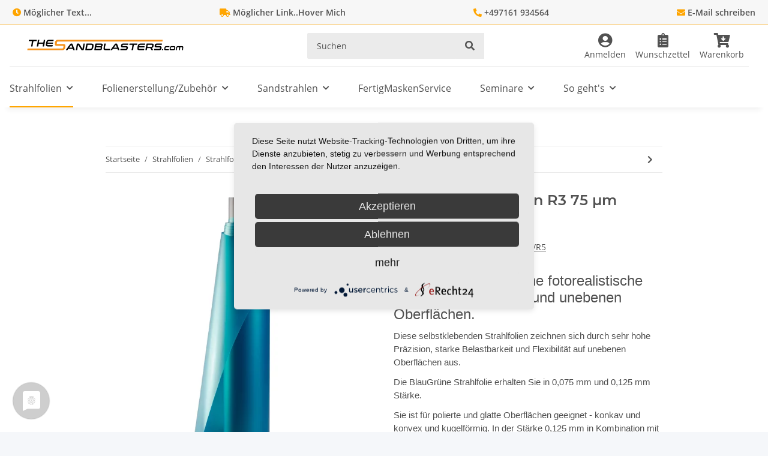

--- FILE ---
content_type: text/html; charset=utf-8
request_url: https://shop1.strahlfolien.k004.serveronline24.com/Strahlfolie-BlauGruen-R3-75-um
body_size: 24767
content:

    
                    
    <!DOCTYPE html>
    <html lang="de" itemscope itemtype="https://schema.org/ItemPage"
          >
    
    <head>
        
            <meta http-equiv="content-type" content="text/html; charset=utf-8">
            <meta name="description" itemprop="description" content="Selbstklebende Folie f&uuml;r die Bearbeitung von Stein, Hohl- und Sicherheitsglas. Die StrahlFolie ist hervorragend f&uuml;r die Bearbeitung von Flachglas, Stein und">
                            <meta name="keywords" itemprop="keywords" content="Sandstrahlfolie, Strahlfolie, Sandstrahlen, Fotorealistisch, Stein, Glas, Metall, Plotterfolie, Steinmetz, Gravieren, Gravur, Steinbearbeitung, CNC Fräsen,SR2000, SR3000, SRX23, SR-MonuMask">
                        <meta name="viewport" content="width=device-width, initial-scale=1.0">
            <meta http-equiv="X-UA-Compatible" content="IE=edge">
                        <meta name="robots" content="index, follow">

            <meta itemprop="url" content="https://shop1.strahlfolien.k004.serveronline24.com/Strahlfolie-BlauGruen-R3-75-um"/>
            
                <meta name="theme-color" content="#1C1D2C">
            
            <meta property="og:type" content="website" />
            <meta property="og:site_name" content="Strahlfolie BlauGr&uuml;n R3 75 &micro;m g&uuml;nstig kaufen - thesandblasters.com" />
            <meta property="og:title" content="Strahlfolie BlauGr&uuml;n R3 75 &micro;m g&uuml;nstig kaufen - thesandblasters.com" />
            <meta property="og:description" content="Selbstklebende Folie f&uuml;r die Bearbeitung von Stein, Hohl- und Sicherheitsglas. Die StrahlFolie ist hervorragend f&uuml;r die Bearbeitung von Flachglas, Stein und" />
            <meta property="og:url" content="https://shop1.strahlfolien.k004.serveronline24.com/Strahlfolie-BlauGruen-R3-75-um"/>

                            <meta itemprop="image" content="https://shop1.strahlfolien.k004.serveronline24.com/media/image/product/1/lg/strahlfolie-blaugruen-r3-75-um.jpg" />
                <meta property="og:image" content="https://shop1.strahlfolien.k004.serveronline24.com/media/image/product/1/lg/strahlfolie-blaugruen-r3-75-um.jpg">
                    

        <title itemprop="name">Strahlfolie BlauGr&uuml;n R3 75 &micro;m g&uuml;nstig kaufen - thesandblasters.com</title>

                    <link rel="canonical" href="https://shop1.strahlfolien.k004.serveronline24.com/Strahlfolie-BlauGruen-R3-75-um">
        
        

        
            <link type="image/x-icon" href="https://shop1.strahlfolien.k004.serveronline24.com/templates/novachild/themes/base/images/favicon.ico" rel="icon">
        

        
                                                    <style id="criticalCSS">
                
                    /* grid breakpoints */
/* grid containers */
/* links */
/* cards */
/* tables */
/* breadcrumbs */
/* navs */
/* modals */
/* progress */
/* options */
/* dropdowns */
:root {
  --blue: #007bff;
  --indigo: #6610f2;
  --purple: #6f42c1;
  --pink: #e83e8c;
  --red: #dc3545;
  --orange: #fd7e14;
  --yellow: #ffc107;
  --green: #28a745;
  --teal: #20c997;
  --cyan: #17a2b8;
  --white: #ffffff;
  --gray: #707070;
  --gray-dark: #343a40;
  --primary: #ffa500;
  --secondary: #525252;
  --success: #1C871E;
  --info: #525252;
  --warning: #f39932;
  --danger: #b90000;
  --light: #f5f7fa;
  --dark: #525252;
  --gray: #707070;
  --gray-light: #f5f7fa;
  --gray-medium: #ebebeb;
  --gray-dark: #9b9b9b;
  --gray-darker: #525252;
  --breakpoint-xs: 0;
  --breakpoint-sm: 576px;
  --breakpoint-md: 768px;
  --breakpoint-lg: 992px;
  --breakpoint-xl: 1300px;
  --font-family-sans-serif: 'Open Sans', sans-serif;
  --font-family-monospace: SFMono-Regular, Menlo, Monaco, Consolas, "Liberation Mono", "Courier New", monospace; }

*, *::before, *::after {
  box-sizing: border-box; }

html {
  font-family: sans-serif;
  line-height: 1.15;
  -webkit-text-size-adjust: 100%;
  -webkit-tap-highlight-color: rgba(0, 0, 0, 0); }

article, aside, figcaption, figure, footer, header, hgroup, main, nav, section {
  display: block; }

body {
  margin: 0;
  font-family: 'Open Sans', sans-serif;
  font-size: 0.875rem;
  font-weight: 400;
  line-height: 1.5;
  color: #525252;
  text-align: left;
  background-color: #f5f7fa; }

[tabindex="-1"]:focus:not(:focus-visible) {
  outline: 0 !important; }

hr {
  box-sizing: content-box;
  height: 0;
  overflow: visible; }

h1, h2, h3, h4, h5, h6 {
  margin-top: 0;
  margin-bottom: 1rem; }

p {
  margin-top: 0;
  margin-bottom: 1rem; }

abbr[title], abbr[data-original-title] {
  text-decoration: underline;
  text-decoration: underline dotted;
  cursor: help;
  border-bottom: 0;
  text-decoration-skip-ink: none; }

address {
  margin-bottom: 1rem;
  font-style: normal;
  line-height: inherit; }

ol, ul, dl {
  margin-top: 0;
  margin-bottom: 1rem; }

ol ol, ul ul, ol ul, ul ol {
  margin-bottom: 0; }

dt {
  font-weight: 700; }

dd {
  margin-bottom: 0.5rem;
  margin-left: 0; }

blockquote {
  margin: 0 0 1rem; }

b, strong {
  font-weight: bolder; }

small {
  font-size: 80%; }

sub, sup {
  position: relative;
  font-size: 75%;
  line-height: 0;
  vertical-align: baseline; }

sub {
  bottom: -0.25em; }

sup {
  top: -0.5em; }

a {
  color: #525252;
  text-decoration: underline;
  background-color: transparent; }
  a:hover {
    color: #ffa500;
    text-decoration: none; }

a:not([href]):not([class]) {
  color: inherit;
  text-decoration: none; }
  a:not([href]):not([class]):hover {
    color: inherit;
    text-decoration: none; }

pre, code, kbd, samp {
  font-family: SFMono-Regular, Menlo, Monaco, Consolas, "Liberation Mono", "Courier New", monospace;
  font-size: 1em; }

pre {
  margin-top: 0;
  margin-bottom: 1rem;
  overflow: auto;
  -ms-overflow-style: scrollbar; }

figure {
  margin: 0 0 1rem; }

img {
  vertical-align: middle;
  border-style: none; }

svg {
  overflow: hidden;
  vertical-align: middle; }

table {
  border-collapse: collapse; }

caption {
  padding-top: 0.75rem;
  padding-bottom: 0.75rem;
  color: #707070;
  text-align: left;
  caption-side: bottom; }

th {
  text-align: inherit;
  text-align: -webkit-match-parent; }

label {
  display: inline-block;
  margin-bottom: 0.5rem; }

button {
  border-radius: 0; }

button:focus {
  outline: 1px dotted;
  outline: 5px auto -webkit-focus-ring-color; }

input, button, select, optgroup, textarea {
  margin: 0;
  font-family: inherit;
  font-size: inherit;
  line-height: inherit; }

button, input {
  overflow: visible; }

button, select {
  text-transform: none; }

[role="button"] {
  cursor: pointer; }

select {
  word-wrap: normal; }

button, [type="button"], [type="reset"], [type="submit"] {
  -webkit-appearance: button; }

button:not(:disabled), [type="button"]:not(:disabled), [type="reset"]:not(:disabled), [type="submit"]:not(:disabled) {
  cursor: pointer; }

button::-moz-focus-inner, [type="button"]::-moz-focus-inner, [type="reset"]::-moz-focus-inner, [type="submit"]::-moz-focus-inner {
  padding: 0;
  border-style: none; }

input[type="radio"], input[type="checkbox"] {
  box-sizing: border-box;
  padding: 0; }

textarea {
  overflow: auto;
  resize: vertical; }

fieldset {
  min-width: 0;
  padding: 0;
  margin: 0;
  border: 0; }

legend {
  display: block;
  width: 100%;
  max-width: 100%;
  padding: 0;
  margin-bottom: 0.5rem;
  font-size: 1.5rem;
  line-height: inherit;
  color: inherit;
  white-space: normal; }

progress {
  vertical-align: baseline; }

[type="number"]::-webkit-inner-spin-button, [type="number"]::-webkit-outer-spin-button {
  height: auto; }

[type="search"] {
  outline-offset: -2px;
  -webkit-appearance: none; }

[type="search"]::-webkit-search-decoration {
  -webkit-appearance: none; }

::-webkit-file-upload-button {
  font: inherit;
  -webkit-appearance: button; }

output {
  display: inline-block; }

summary {
  display: list-item;
  cursor: pointer; }

template {
  display: none; }

[hidden] {
  display: none !important; }

.img-fluid {
  max-width: 100%;
  height: auto; }

.img-thumbnail {
  padding: 0.25rem;
  background-color: #f5f7fa;
  border: 1px solid #dee2e6;
  border-radius: 0.125rem;
  box-shadow: 0 1px 2px rgba(0, 0, 0, 0.075);
  max-width: 100%;
  height: auto; }

.figure {
  display: inline-block; }

.figure-img {
  margin-bottom: 0.5rem;
  line-height: 1; }

.figure-caption {
  font-size: 90%;
  color: #707070; }

code {
  font-size: 87.5%;
  color: #e83e8c;
  word-wrap: break-word; }
  a > code {
    color: inherit; }

kbd {
  padding: 0.2rem 0.4rem;
  font-size: 87.5%;
  color: #ffffff;
  background-color: #212529;
  border-radius: 0.125rem;
  box-shadow: inset 0 -0.1rem 0 rgba(0, 0, 0, 0.25); }
  kbd kbd {
    padding: 0;
    font-size: 100%;
    font-weight: 700;
    box-shadow: none; }

pre {
  display: block;
  font-size: 87.5%;
  color: #212529; }
  pre code {
    font-size: inherit;
    color: inherit;
    word-break: normal; }

.pre-scrollable {
  max-height: 340px;
  overflow-y: scroll; }

.container, .container-fluid, .container-sm, .container-md, .container-lg, .container-xl {
  width: 100%;
  padding-right: 1rem;
  padding-left: 1rem;
  margin-right: auto;
  margin-left: auto; }
@media (min-width: 576px) {
  .container-sm {
    max-width: 97vw; } }
@media (min-width: 768px) {
  .container-md {
    max-width: 720px; } }
@media (min-width: 992px) {
  .container-lg {
    max-width: 960px; } }
@media (min-width: 1300px) {
  .container-xl {
    max-width: 1250px; } }

.row {
  display: flex;
  flex-wrap: wrap;
  margin-right: -1rem;
  margin-left: -1rem; }

.no-gutters {
  margin-right: 0;
  margin-left: 0; }
  .no-gutters > .col, .no-gutters > [class*="col-"] {
    padding-right: 0;
    padding-left: 0; }

.col-1, .col-2, .col-3, .col-4, .col-5, .col-6, .col-7, .col-8, .col-9, .col-10, .col-11, .col-12, .col, .col-auto, .col-sm-1, .col-sm-2, .col-sm-3, .col-sm-4, .col-sm-5, .col-sm-6, .col-sm-7, .col-sm-8, .col-sm-9, .col-sm-10, .col-sm-11, .col-sm-12, .col-sm, .col-sm-auto, .col-md-1, .col-md-2, .col-md-3, .col-md-4, .col-md-5, .col-md-6, .col-md-7, .col-md-8, .col-md-9, .col-md-10, .col-md-11, .col-md-12, .col-md, .col-md-auto, .col-lg-1, .col-lg-2, .col-lg-3, .col-lg-4, .col-lg-5, .col-lg-6, .col-lg-7, .col-lg-8, .col-lg-9, .col-lg-10, .col-lg-11, .col-lg-12, .col-lg, .col-lg-auto, .col-xl-1, .col-xl-2, .col-xl-3, .col-xl-4, .col-xl-5, .col-xl-6, .col-xl-7, .col-xl-8, .col-xl-9, .col-xl-10, .col-xl-11, .col-xl-12, .col-xl, .col-xl-auto {
  position: relative;
  width: 100%;
  padding-right: 1rem;
  padding-left: 1rem; }
  .col {
    flex-basis: 0;
    flex-grow: 1;
    max-width: 100%; }
    .row-cols-1 > * {
      flex: 0 0 100%;
      max-width: 100%; }
  .row-cols-2 > * {
    flex: 0 0 50%;
    max-width: 50%; }
.row-cols-3 > * {
  flex: 0 0 33.3333333333%;
  max-width: 33.3333333333%; }
.row-cols-4 > * {
  flex: 0 0 25%;
  max-width: 25%; }
.row-cols-5 > * {
  flex: 0 0 20%;
  max-width: 20%; }
.row-cols-6 > * {
  flex: 0 0 16.6666666667%;
  max-width: 16.6666666667%; }
.col-auto {
  flex: 0 0 auto;
  width: auto;
  max-width: 100%; }
.col-1 {
  flex: 0 0 8.3333333333%;
  max-width: 8.3333333333%; }
.col-2 {
  flex: 0 0 16.6666666667%;
  max-width: 16.6666666667%; }
.col-3 {
  flex: 0 0 25%;
  max-width: 25%; }
.col-4 {
  flex: 0 0 33.3333333333%;
  max-width: 33.3333333333%; }
.col-5 {
  flex: 0 0 41.6666666667%;
  max-width: 41.6666666667%; }
.col-6 {
  flex: 0 0 50%;
  max-width: 50%; }
.col-7 {
  flex: 0 0 58.3333333333%;
  max-width: 58.3333333333%; }
.col-8 {
  flex: 0 0 66.6666666667%;
  max-width: 66.6666666667%; }
.col-9 {
  flex: 0 0 75%;
  max-width: 75%; }
.col-10 {
  flex: 0 0 83.3333333333%;
  max-width: 83.3333333333%; }
.col-11 {
  flex: 0 0 91.6666666667%;
  max-width: 91.6666666667%; }
.col-12 {
  flex: 0 0 100%;
  max-width: 100%; }
.order-first {
  order: -1; }
.order-last {
  order: 13; }
.order-0 {
  order: 0; }
.order-1 {
  order: 1; }
.order-2 {
  order: 2; }
.order-3 {
  order: 3; }
.order-4 {
  order: 4; }
.order-5 {
  order: 5; }
.order-6 {
  order: 6; }
.order-7 {
  order: 7; }
.order-8 {
  order: 8; }
.order-9 {
  order: 9; }
.order-10 {
  order: 10; }
.order-11 {
  order: 11; }
.order-12 {
  order: 12; }
.offset-1 {
  margin-left: 8.3333333333%; }
.offset-2 {
  margin-left: 16.6666666667%; }
.offset-3 {
  margin-left: 25%; }
.offset-4 {
  margin-left: 33.3333333333%; }
.offset-5 {
  margin-left: 41.6666666667%; }
.offset-6 {
  margin-left: 50%; }
.offset-7 {
  margin-left: 58.3333333333%; }
.offset-8 {
  margin-left: 66.6666666667%; }
.offset-9 {
  margin-left: 75%; }
.offset-10 {
  margin-left: 83.3333333333%; }
.offset-11 {
  margin-left: 91.6666666667%; }
@media (min-width: 576px) {
  .col-sm {
    flex-basis: 0;
    flex-grow: 1;
    max-width: 100%; }
    .row-cols-sm-1 > * {
      flex: 0 0 100%;
      max-width: 100%; }
  .row-cols-sm-2 > * {
    flex: 0 0 50%;
    max-width: 50%; }
  .row-cols-sm-3 > * {
    flex: 0 0 33.3333333333%;
    max-width: 33.3333333333%; }
  .row-cols-sm-4 > * {
    flex: 0 0 25%;
    max-width: 25%; }
  .row-cols-sm-5 > * {
    flex: 0 0 20%;
    max-width: 20%; }
  .row-cols-sm-6 > * {
    flex: 0 0 16.6666666667%;
    max-width: 16.6666666667%; }
  .col-sm-auto {
    flex: 0 0 auto;
    width: auto;
    max-width: 100%; }
  .col-sm-1 {
    flex: 0 0 8.3333333333%;
    max-width: 8.3333333333%; }
  .col-sm-2 {
    flex: 0 0 16.6666666667%;
    max-width: 16.6666666667%; }
  .col-sm-3 {
    flex: 0 0 25%;
    max-width: 25%; }
  .col-sm-4 {
    flex: 0 0 33.3333333333%;
    max-width: 33.3333333333%; }
  .col-sm-5 {
    flex: 0 0 41.6666666667%;
    max-width: 41.6666666667%; }
  .col-sm-6 {
    flex: 0 0 50%;
    max-width: 50%; }
  .col-sm-7 {
    flex: 0 0 58.3333333333%;
    max-width: 58.3333333333%; }
  .col-sm-8 {
    flex: 0 0 66.6666666667%;
    max-width: 66.6666666667%; }
  .col-sm-9 {
    flex: 0 0 75%;
    max-width: 75%; }
  .col-sm-10 {
    flex: 0 0 83.3333333333%;
    max-width: 83.3333333333%; }
  .col-sm-11 {
    flex: 0 0 91.6666666667%;
    max-width: 91.6666666667%; }
  .col-sm-12 {
    flex: 0 0 100%;
    max-width: 100%; }
  .order-sm-first {
    order: -1; }
  .order-sm-last {
    order: 13; }
  .order-sm-0 {
    order: 0; }
  .order-sm-1 {
    order: 1; }
  .order-sm-2 {
    order: 2; }
  .order-sm-3 {
    order: 3; }
  .order-sm-4 {
    order: 4; }
  .order-sm-5 {
    order: 5; }
  .order-sm-6 {
    order: 6; }
  .order-sm-7 {
    order: 7; }
  .order-sm-8 {
    order: 8; }
  .order-sm-9 {
    order: 9; }
  .order-sm-10 {
    order: 10; }
  .order-sm-11 {
    order: 11; }
  .order-sm-12 {
    order: 12; }
  .offset-sm-0 {
    margin-left: 0; }
  .offset-sm-1 {
    margin-left: 8.3333333333%; }
  .offset-sm-2 {
    margin-left: 16.6666666667%; }
  .offset-sm-3 {
    margin-left: 25%; }
  .offset-sm-4 {
    margin-left: 33.3333333333%; }
  .offset-sm-5 {
    margin-left: 41.6666666667%; }
  .offset-sm-6 {
    margin-left: 50%; }
  .offset-sm-7 {
    margin-left: 58.3333333333%; }
  .offset-sm-8 {
    margin-left: 66.6666666667%; }
  .offset-sm-9 {
    margin-left: 75%; }
  .offset-sm-10 {
    margin-left: 83.3333333333%; }
  .offset-sm-11 {
    margin-left: 91.6666666667%; } }
@media (min-width: 768px) {
  .col-md {
    flex-basis: 0;
    flex-grow: 1;
    max-width: 100%; }
    .row-cols-md-1 > * {
      flex: 0 0 100%;
      max-width: 100%; }
  .row-cols-md-2 > * {
    flex: 0 0 50%;
    max-width: 50%; }
  .row-cols-md-3 > * {
    flex: 0 0 33.3333333333%;
    max-width: 33.3333333333%; }
  .row-cols-md-4 > * {
    flex: 0 0 25%;
    max-width: 25%; }
  .row-cols-md-5 > * {
    flex: 0 0 20%;
    max-width: 20%; }
  .row-cols-md-6 > * {
    flex: 0 0 16.6666666667%;
    max-width: 16.6666666667%; }
  .col-md-auto {
    flex: 0 0 auto;
    width: auto;
    max-width: 100%; }
  .col-md-1 {
    flex: 0 0 8.3333333333%;
    max-width: 8.3333333333%; }
  .col-md-2 {
    flex: 0 0 16.6666666667%;
    max-width: 16.6666666667%; }
  .col-md-3 {
    flex: 0 0 25%;
    max-width: 25%; }
  .col-md-4 {
    flex: 0 0 33.3333333333%;
    max-width: 33.3333333333%; }
  .col-md-5 {
    flex: 0 0 41.6666666667%;
    max-width: 41.6666666667%; }
  .col-md-6 {
    flex: 0 0 50%;
    max-width: 50%; }
  .col-md-7 {
    flex: 0 0 58.3333333333%;
    max-width: 58.3333333333%; }
  .col-md-8 {
    flex: 0 0 66.6666666667%;
    max-width: 66.6666666667%; }
  .col-md-9 {
    flex: 0 0 75%;
    max-width: 75%; }
  .col-md-10 {
    flex: 0 0 83.3333333333%;
    max-width: 83.3333333333%; }
  .col-md-11 {
    flex: 0 0 91.6666666667%;
    max-width: 91.6666666667%; }
  .col-md-12 {
    flex: 0 0 100%;
    max-width: 100%; }
  .order-md-first {
    order: -1; }
  .order-md-last {
    order: 13; }
  .order-md-0 {
    order: 0; }
  .order-md-1 {
    order: 1; }
  .order-md-2 {
    order: 2; }
  .order-md-3 {
    order: 3; }
  .order-md-4 {
    order: 4; }
  .order-md-5 {
    order: 5; }
  .order-md-6 {
    order: 6; }
  .order-md-7 {
    order: 7; }
  .order-md-8 {
    order: 8; }
  .order-md-9 {
    order: 9; }
  .order-md-10 {
    order: 10; }
  .order-md-11 {
    order: 11; }
  .order-md-12 {
    order: 12; }
  .offset-md-0 {
    margin-left: 0; }
  .offset-md-1 {
    margin-left: 8.3333333333%; }
  .offset-md-2 {
    margin-left: 16.6666666667%; }
  .offset-md-3 {
    margin-left: 25%; }
  .offset-md-4 {
    margin-left: 33.3333333333%; }
  .offset-md-5 {
    margin-left: 41.6666666667%; }
  .offset-md-6 {
    margin-left: 50%; }
  .offset-md-7 {
    margin-left: 58.3333333333%; }
  .offset-md-8 {
    margin-left: 66.6666666667%; }
  .offset-md-9 {
    margin-left: 75%; }
  .offset-md-10 {
    margin-left: 83.3333333333%; }
  .offset-md-11 {
    margin-left: 91.6666666667%; } }
@media (min-width: 992px) {
  .col-lg {
    flex-basis: 0;
    flex-grow: 1;
    max-width: 100%; }
    .row-cols-lg-1 > * {
      flex: 0 0 100%;
      max-width: 100%; }
  .row-cols-lg-2 > * {
    flex: 0 0 50%;
    max-width: 50%; }
  .row-cols-lg-3 > * {
    flex: 0 0 33.3333333333%;
    max-width: 33.3333333333%; }
  .row-cols-lg-4 > * {
    flex: 0 0 25%;
    max-width: 25%; }
  .row-cols-lg-5 > * {
    flex: 0 0 20%;
    max-width: 20%; }
  .row-cols-lg-6 > * {
    flex: 0 0 16.6666666667%;
    max-width: 16.6666666667%; }
  .col-lg-auto {
    flex: 0 0 auto;
    width: auto;
    max-width: 100%; }
  .col-lg-1 {
    flex: 0 0 8.3333333333%;
    max-width: 8.3333333333%; }
  .col-lg-2 {
    flex: 0 0 16.6666666667%;
    max-width: 16.6666666667%; }
  .col-lg-3 {
    flex: 0 0 25%;
    max-width: 25%; }
  .col-lg-4 {
    flex: 0 0 33.3333333333%;
    max-width: 33.3333333333%; }
  .col-lg-5 {
    flex: 0 0 41.6666666667%;
    max-width: 41.6666666667%; }
  .col-lg-6 {
    flex: 0 0 50%;
    max-width: 50%; }
  .col-lg-7 {
    flex: 0 0 58.3333333333%;
    max-width: 58.3333333333%; }
  .col-lg-8 {
    flex: 0 0 66.6666666667%;
    max-width: 66.6666666667%; }
  .col-lg-9 {
    flex: 0 0 75%;
    max-width: 75%; }
  .col-lg-10 {
    flex: 0 0 83.3333333333%;
    max-width: 83.3333333333%; }
  .col-lg-11 {
    flex: 0 0 91.6666666667%;
    max-width: 91.6666666667%; }
  .col-lg-12 {
    flex: 0 0 100%;
    max-width: 100%; }
  .order-lg-first {
    order: -1; }
  .order-lg-last {
    order: 13; }
  .order-lg-0 {
    order: 0; }
  .order-lg-1 {
    order: 1; }
  .order-lg-2 {
    order: 2; }
  .order-lg-3 {
    order: 3; }
  .order-lg-4 {
    order: 4; }
  .order-lg-5 {
    order: 5; }
  .order-lg-6 {
    order: 6; }
  .order-lg-7 {
    order: 7; }
  .order-lg-8 {
    order: 8; }
  .order-lg-9 {
    order: 9; }
  .order-lg-10 {
    order: 10; }
  .order-lg-11 {
    order: 11; }
  .order-lg-12 {
    order: 12; }
  .offset-lg-0 {
    margin-left: 0; }
  .offset-lg-1 {
    margin-left: 8.3333333333%; }
  .offset-lg-2 {
    margin-left: 16.6666666667%; }
  .offset-lg-3 {
    margin-left: 25%; }
  .offset-lg-4 {
    margin-left: 33.3333333333%; }
  .offset-lg-5 {
    margin-left: 41.6666666667%; }
  .offset-lg-6 {
    margin-left: 50%; }
  .offset-lg-7 {
    margin-left: 58.3333333333%; }
  .offset-lg-8 {
    margin-left: 66.6666666667%; }
  .offset-lg-9 {
    margin-left: 75%; }
  .offset-lg-10 {
    margin-left: 83.3333333333%; }
  .offset-lg-11 {
    margin-left: 91.6666666667%; } }
@media (min-width: 1300px) {
  .col-xl {
    flex-basis: 0;
    flex-grow: 1;
    max-width: 100%; }
    .row-cols-xl-1 > * {
      flex: 0 0 100%;
      max-width: 100%; }
  .row-cols-xl-2 > * {
    flex: 0 0 50%;
    max-width: 50%; }
  .row-cols-xl-3 > * {
    flex: 0 0 33.3333333333%;
    max-width: 33.3333333333%; }
  .row-cols-xl-4 > * {
    flex: 0 0 25%;
    max-width: 25%; }
  .row-cols-xl-5 > * {
    flex: 0 0 20%;
    max-width: 20%; }
  .row-cols-xl-6 > * {
    flex: 0 0 16.6666666667%;
    max-width: 16.6666666667%; }
  .col-xl-auto {
    flex: 0 0 auto;
    width: auto;
    max-width: 100%; }
  .col-xl-1 {
    flex: 0 0 8.3333333333%;
    max-width: 8.3333333333%; }
  .col-xl-2 {
    flex: 0 0 16.6666666667%;
    max-width: 16.6666666667%; }
  .col-xl-3 {
    flex: 0 0 25%;
    max-width: 25%; }
  .col-xl-4 {
    flex: 0 0 33.3333333333%;
    max-width: 33.3333333333%; }
  .col-xl-5 {
    flex: 0 0 41.6666666667%;
    max-width: 41.6666666667%; }
  .col-xl-6 {
    flex: 0 0 50%;
    max-width: 50%; }
  .col-xl-7 {
    flex: 0 0 58.3333333333%;
    max-width: 58.3333333333%; }
  .col-xl-8 {
    flex: 0 0 66.6666666667%;
    max-width: 66.6666666667%; }
  .col-xl-9 {
    flex: 0 0 75%;
    max-width: 75%; }
  .col-xl-10 {
    flex: 0 0 83.3333333333%;
    max-width: 83.3333333333%; }
  .col-xl-11 {
    flex: 0 0 91.6666666667%;
    max-width: 91.6666666667%; }
  .col-xl-12 {
    flex: 0 0 100%;
    max-width: 100%; }
  .order-xl-first {
    order: -1; }
  .order-xl-last {
    order: 13; }
  .order-xl-0 {
    order: 0; }
  .order-xl-1 {
    order: 1; }
  .order-xl-2 {
    order: 2; }
  .order-xl-3 {
    order: 3; }
  .order-xl-4 {
    order: 4; }
  .order-xl-5 {
    order: 5; }
  .order-xl-6 {
    order: 6; }
  .order-xl-7 {
    order: 7; }
  .order-xl-8 {
    order: 8; }
  .order-xl-9 {
    order: 9; }
  .order-xl-10 {
    order: 10; }
  .order-xl-11 {
    order: 11; }
  .order-xl-12 {
    order: 12; }
  .offset-xl-0 {
    margin-left: 0; }
  .offset-xl-1 {
    margin-left: 8.3333333333%; }
  .offset-xl-2 {
    margin-left: 16.6666666667%; }
  .offset-xl-3 {
    margin-left: 25%; }
  .offset-xl-4 {
    margin-left: 33.3333333333%; }
  .offset-xl-5 {
    margin-left: 41.6666666667%; }
  .offset-xl-6 {
    margin-left: 50%; }
  .offset-xl-7 {
    margin-left: 58.3333333333%; }
  .offset-xl-8 {
    margin-left: 66.6666666667%; }
  .offset-xl-9 {
    margin-left: 75%; }
  .offset-xl-10 {
    margin-left: 83.3333333333%; }
  .offset-xl-11 {
    margin-left: 91.6666666667%; } }

.nav {
  display: flex;
  flex-wrap: wrap;
  padding-left: 0;
  margin-bottom: 0;
  list-style: none; }

.nav-link {
  display: block;
  padding: 0.5rem 1rem;
  text-decoration: none; }
  .nav-link:hover, .nav-link:focus {
    text-decoration: none; }
  .nav-link.disabled {
    color: #707070;
    pointer-events: none;
    cursor: default; }

.nav-tabs {
  border-bottom: 1px solid #dee2e6; }
  .nav-tabs .nav-item {
    margin-bottom: -1px; }
  .nav-tabs .nav-link {
    border: 1px solid transparent;
    border-top-left-radius: 0;
    border-top-right-radius: 0; }
    .nav-tabs .nav-link:hover, .nav-tabs .nav-link:focus {
      border-color: transparent; }
    .nav-tabs .nav-link.disabled {
      color: #707070;
      background-color: transparent;
      border-color: transparent; }
  .nav-tabs .nav-link.active, .nav-tabs .nav-item.show .nav-link {
    color: #525252;
    background-color: transparent;
    border-color: #ffa500; }
  .nav-tabs .dropdown-menu {
    margin-top: -1px;
    border-top-left-radius: 0;
    border-top-right-radius: 0; }

.nav-pills .nav-link {
  border-radius: 0.125rem; }
.nav-pills .nav-link.active, .nav-pills .show > .nav-link {
  color: #ffffff;
  background-color: #ffa500; }

.nav-fill > .nav-link, .nav-fill .nav-item {
  flex: 1 1 auto;
  text-align: center; }

.nav-justified > .nav-link, .nav-justified .nav-item {
  flex-basis: 0;
  flex-grow: 1;
  text-align: center; }

.tab-content > .tab-pane {
  display: none; }
.tab-content > .active {
  display: block; }

.navbar {
  position: relative;
  display: flex;
  flex-wrap: wrap;
  align-items: center;
  justify-content: space-between;
  padding: 0.4rem 1rem; }
  .navbar .container, .navbar .container-fluid, .navbar .container-sm, .navbar .container-md, .navbar .container-lg, .navbar .container-xl, .navbar > .container-sm, .navbar > .container-md, .navbar > .container-lg, .navbar > .container-xl {
    display: flex;
    flex-wrap: wrap;
    align-items: center;
    justify-content: space-between; }

.navbar-brand {
  display: inline-block;
  padding-top: 0.40625rem;
  padding-bottom: 0.40625rem;
  margin-right: 1rem;
  font-size: 1rem;
  line-height: inherit;
  white-space: nowrap; }
  .navbar-brand:hover, .navbar-brand:focus {
    text-decoration: none; }

.navbar-nav {
  display: flex;
  flex-direction: column;
  padding-left: 0;
  margin-bottom: 0;
  list-style: none; }
  .navbar-nav .nav-link {
    padding-right: 0;
    padding-left: 0; }
  .navbar-nav .dropdown-menu {
    position: static;
    float: none; }

.navbar-text {
  display: inline-block;
  padding-top: 0.5rem;
  padding-bottom: 0.5rem; }

.navbar-collapse {
  flex-basis: 100%;
  flex-grow: 1;
  align-items: center; }

.navbar-toggler {
  padding: 0.25rem 0.75rem;
  font-size: 1rem;
  line-height: 1;
  background-color: transparent;
  border: 1px solid transparent;
  border-radius: 0.125rem; }
  .navbar-toggler:hover, .navbar-toggler:focus {
    text-decoration: none; }

.navbar-toggler-icon {
  display: inline-block;
  width: 1.5em;
  height: 1.5em;
  vertical-align: middle;
  content: "";
  background: no-repeat center center;
  background-size: 100% 100%; }

@media (max-width: 575.98px) {
  .navbar-expand-sm > .container, .navbar-expand-sm > .container-fluid, .navbar-expand-sm > .container-sm, .navbar-expand-sm > .container-md, .navbar-expand-sm > .container-lg, .navbar-expand-sm > .container-xl {
    padding-right: 0;
    padding-left: 0; } }
@media (min-width: 576px) {
  .navbar-expand-sm {
    flex-flow: row nowrap;
    justify-content: flex-start; }
    .navbar-expand-sm .navbar-nav {
      flex-direction: row; }
      .navbar-expand-sm .navbar-nav .dropdown-menu {
        position: absolute; }
      .navbar-expand-sm .navbar-nav .nav-link {
        padding-right: 1.5rem;
        padding-left: 1.5rem; }
    .navbar-expand-sm > .container, .navbar-expand-sm > .container-fluid, .navbar-expand-sm > .container-sm, .navbar-expand-sm > .container-md, .navbar-expand-sm > .container-lg, .navbar-expand-sm > .container-xl {
      flex-wrap: nowrap; }
    .navbar-expand-sm .navbar-collapse {
      display: flex !important;
      flex-basis: auto; }
    .navbar-expand-sm .navbar-toggler {
      display: none; } }
@media (max-width: 767.98px) {
  .navbar-expand-md > .container, .navbar-expand-md > .container-fluid, .navbar-expand-md > .container-sm, .navbar-expand-md > .container-md, .navbar-expand-md > .container-lg, .navbar-expand-md > .container-xl {
    padding-right: 0;
    padding-left: 0; } }
@media (min-width: 768px) {
  .navbar-expand-md {
    flex-flow: row nowrap;
    justify-content: flex-start; }
    .navbar-expand-md .navbar-nav {
      flex-direction: row; }
      .navbar-expand-md .navbar-nav .dropdown-menu {
        position: absolute; }
      .navbar-expand-md .navbar-nav .nav-link {
        padding-right: 1.5rem;
        padding-left: 1.5rem; }
    .navbar-expand-md > .container, .navbar-expand-md > .container-fluid, .navbar-expand-md > .container-sm, .navbar-expand-md > .container-md, .navbar-expand-md > .container-lg, .navbar-expand-md > .container-xl {
      flex-wrap: nowrap; }
    .navbar-expand-md .navbar-collapse {
      display: flex !important;
      flex-basis: auto; }
    .navbar-expand-md .navbar-toggler {
      display: none; } }
@media (max-width: 991.98px) {
  .navbar-expand-lg > .container, .navbar-expand-lg > .container-fluid, .navbar-expand-lg > .container-sm, .navbar-expand-lg > .container-md, .navbar-expand-lg > .container-lg, .navbar-expand-lg > .container-xl {
    padding-right: 0;
    padding-left: 0; } }
@media (min-width: 992px) {
  .navbar-expand-lg {
    flex-flow: row nowrap;
    justify-content: flex-start; }
    .navbar-expand-lg .navbar-nav {
      flex-direction: row; }
      .navbar-expand-lg .navbar-nav .dropdown-menu {
        position: absolute; }
      .navbar-expand-lg .navbar-nav .nav-link {
        padding-right: 1.5rem;
        padding-left: 1.5rem; }
    .navbar-expand-lg > .container, .navbar-expand-lg > .container-fluid, .navbar-expand-lg > .container-sm, .navbar-expand-lg > .container-md, .navbar-expand-lg > .container-lg, .navbar-expand-lg > .container-xl {
      flex-wrap: nowrap; }
    .navbar-expand-lg .navbar-collapse {
      display: flex !important;
      flex-basis: auto; }
    .navbar-expand-lg .navbar-toggler {
      display: none; } }
@media (max-width: 1299.98px) {
  .navbar-expand-xl > .container, .navbar-expand-xl > .container-fluid, .navbar-expand-xl > .container-sm, .navbar-expand-xl > .container-md, .navbar-expand-xl > .container-lg, .navbar-expand-xl > .container-xl {
    padding-right: 0;
    padding-left: 0; } }
@media (min-width: 1300px) {
  .navbar-expand-xl {
    flex-flow: row nowrap;
    justify-content: flex-start; }
    .navbar-expand-xl .navbar-nav {
      flex-direction: row; }
      .navbar-expand-xl .navbar-nav .dropdown-menu {
        position: absolute; }
      .navbar-expand-xl .navbar-nav .nav-link {
        padding-right: 1.5rem;
        padding-left: 1.5rem; }
    .navbar-expand-xl > .container, .navbar-expand-xl > .container-fluid, .navbar-expand-xl > .container-sm, .navbar-expand-xl > .container-md, .navbar-expand-xl > .container-lg, .navbar-expand-xl > .container-xl {
      flex-wrap: nowrap; }
    .navbar-expand-xl .navbar-collapse {
      display: flex !important;
      flex-basis: auto; }
    .navbar-expand-xl .navbar-toggler {
      display: none; } }
.navbar-expand {
  flex-flow: row nowrap;
  justify-content: flex-start; }
  .navbar-expand > .container, .navbar-expand > .container-fluid, .navbar-expand > .container-sm, .navbar-expand > .container-md, .navbar-expand > .container-lg, .navbar-expand > .container-xl {
    padding-right: 0;
    padding-left: 0; }
  .navbar-expand .navbar-nav {
    flex-direction: row; }
    .navbar-expand .navbar-nav .dropdown-menu {
      position: absolute; }
    .navbar-expand .navbar-nav .nav-link {
      padding-right: 1.5rem;
      padding-left: 1.5rem; }
  .navbar-expand > .container, .navbar-expand > .container-fluid, .navbar-expand > .container-sm, .navbar-expand > .container-md, .navbar-expand > .container-lg, .navbar-expand > .container-xl {
    flex-wrap: nowrap; }
  .navbar-expand .navbar-collapse {
    display: flex !important;
    flex-basis: auto; }
  .navbar-expand .navbar-toggler {
    display: none; }

.navbar-light .navbar-brand {
  color: rgba(0, 0, 0, 0.9); }
  .navbar-light .navbar-brand:hover, .navbar-light .navbar-brand:focus {
    color: rgba(0, 0, 0, 0.9); }
.navbar-light .navbar-nav .nav-link {
  color: #525252; }
  .navbar-light .navbar-nav .nav-link:hover, .navbar-light .navbar-nav .nav-link:focus {
    color: #ffa500; }
  .navbar-light .navbar-nav .nav-link.disabled {
    color: rgba(0, 0, 0, 0.3); }
.navbar-light .navbar-nav .show > .nav-link, .navbar-light .navbar-nav .active > .nav-link, .navbar-light .navbar-nav .nav-link.show, .navbar-light .navbar-nav .nav-link.active {
  color: rgba(0, 0, 0, 0.9); }
.navbar-light .navbar-toggler {
  color: #525252;
  border-color: rgba(0, 0, 0, 0.1); }
.navbar-light .navbar-toggler-icon {
  background-image: url("data:image/svg+xml,%3csvg xmlns='http://www.w3.org/2000/svg' width='30' height='30' viewBox='0 0 30 30'%3e%3cpath stroke='%23525252' stroke-linecap='round' stroke-miterlimit='10' stroke-width='2' d='M4 7h22M4 15h22M4 23h22'/%3e%3c/svg%3e"); }
.navbar-light .navbar-text {
  color: #525252; }
  .navbar-light .navbar-text a {
    color: rgba(0, 0, 0, 0.9); }
    .navbar-light .navbar-text a:hover, .navbar-light .navbar-text a:focus {
      color: rgba(0, 0, 0, 0.9); }

.navbar-dark .navbar-brand {
  color: #ffffff; }
  .navbar-dark .navbar-brand:hover, .navbar-dark .navbar-brand:focus {
    color: #ffffff; }
.navbar-dark .navbar-nav .nav-link {
  color: rgba(255, 255, 255, 0.5); }
  .navbar-dark .navbar-nav .nav-link:hover, .navbar-dark .navbar-nav .nav-link:focus {
    color: rgba(255, 255, 255, 0.75); }
  .navbar-dark .navbar-nav .nav-link.disabled {
    color: rgba(255, 255, 255, 0.25); }
.navbar-dark .navbar-nav .show > .nav-link, .navbar-dark .navbar-nav .active > .nav-link, .navbar-dark .navbar-nav .nav-link.show, .navbar-dark .navbar-nav .nav-link.active {
  color: #ffffff; }
.navbar-dark .navbar-toggler {
  color: rgba(255, 255, 255, 0.5);
  border-color: rgba(255, 255, 255, 0.1); }
.navbar-dark .navbar-toggler-icon {
  background-image: url("data:image/svg+xml,%3csvg xmlns='http://www.w3.org/2000/svg' width='30' height='30' viewBox='0 0 30 30'%3e%3cpath stroke='rgba%28255, 255, 255, 0.5%29' stroke-linecap='round' stroke-miterlimit='10' stroke-width='2' d='M4 7h22M4 15h22M4 23h22'/%3e%3c/svg%3e"); }
.navbar-dark .navbar-text {
  color: rgba(255, 255, 255, 0.5); }
  .navbar-dark .navbar-text a {
    color: #ffffff; }
    .navbar-dark .navbar-text a:hover, .navbar-dark .navbar-text a:focus {
      color: #ffffff; }

.fa, .fas, .far, .fal {
  display: inline-block; }

h1, h2, h3, h4, h5, h6, .h1, .h2, .h3, .productlist-filter-headline, .h4, .h5, .h6 {
  margin-bottom: 1rem;
  font-family: Montserrat, sans-serif;
  font-weight: 400;
  line-height: 1.2;
  color: #525252; }

h1, .h1 {
  font-size: 1.875rem; }

h2, .h2 {
  font-size: 1.5rem; }

h3, .h3, .productlist-filter-headline {
  font-size: 1rem; }

h4, .h4 {
  font-size: 0.875rem; }

h5, .h5 {
  font-size: 0.875rem; }

h6, .h6 {
  font-size: 0.875rem; }

.label-slide .form-group:not(.exclude-from-label-slide):not(.checkbox) label {
  display: none; }

.modal {
  display: none; }

.carousel-thumbnails .slick-arrow {
  /* to hide during load*/
  opacity: 0; }

.consent-modal:not(.active) {
  display: none; }

.consent-banner-icon {
  width: 1em;
  height: 1em; }

.mini > #consent-banner {
  display: none; }

html {
  overflow-y: scroll; }

.dropdown-menu {
  display: none; }

.dropdown-toggle::after {
  content: '';
  margin-left: 0.5rem;
  display: inline-block; }

.input-group {
  position: relative;
  display: flex;
  flex-wrap: wrap;
  align-items: stretch;
  width: 100%; }
  .input-group > .form-control {
    flex: 1 1 auto;
    width: 1%; }

#main-wrapper, #header-top-bar, header {
  background: #ffffff; }

.container-fluid-xl {
  max-width: 103.125rem; }

/* nav */
.nav-dividers .nav-item {
  position: relative; }
  .nav-dividers .nav-item:not(:last-child)::after {
    content: '';
    position: absolute;
    right: 0;
    top: 0.5rem;
    height: calc(100% - 1rem);
    border-right: 0.0625rem solid currentColor; }

.nav-link {
  text-decoration: none; }

.nav-scrollbar {
  overflow: hidden;
  display: flex;
  align-items: center; }
  .nav-scrollbar .nav, .nav-scrollbar .navbar-nav {
    flex-wrap: nowrap; }
  .nav-scrollbar .nav-item {
    white-space: nowrap; }

.nav-scrollbar-inner {
  overflow-x: auto;
  padding-bottom: 1.5rem;
  /*margin-bottom: -(map-get($spacers, 4));*/
  align-self: flex-start; }

#shop-nav {
  align-items: center;
  flex-shrink: 0;
  margin-left: auto; }
@media (max-width: 767.98px) {
  #shop-nav .nav-link {
    padding-left: 0.75rem;
    padding-right: 0.75rem; } }

/* nav end */
/* bootstrap */
.breadcrumb {
  display: flex;
  flex-wrap: wrap;
  padding: 0.5rem 0;
  margin-bottom: 0;
  list-style: none;
  background-color: transparent;
  border-radius: 0; }

.breadcrumb-item + .breadcrumb-item {
  padding-left: 0.5rem; }
  .breadcrumb-item + .breadcrumb-item::before {
    display: inline-block;
    padding-right: 0.5rem;
    color: #707070;
    content: "/"; }
.breadcrumb-item.active {
  color: #525252;
  font-weight: 700; }
  .breadcrumb-item.first::before {
    display: none; }

.breadcrumb-wrapper {
  margin-bottom: 2rem; }
@media (min-width: 992px) {
  .breadcrumb-wrapper {
    border-style: solid;
    border-color: #ebebeb;
    border-width: 1px 0; } }

.breadcrumb {
  font-size: 0.8125rem; }
  .breadcrumb a {
    text-decoration: none; }

.breadcrumb-back {
  padding-right: 1rem;
  margin-right: 1rem;
  border-right: 1px solid #ebebeb; }

/* end breadcrumb */
#header-top-bar {
  position: relative;
  background-color: #ffffff;
  z-index: 1021;
  flex-direction: row-reverse; }

#header-top-bar, header {
  background-color: #ffffff;
  color: #525252; }
  #header-top-bar a, header a {
    text-decoration: none;
    color: #525252; }
    #header-top-bar a:hover:not(.dropdown-item):not(.btn), header a:hover:not(.dropdown-item):not(.btn) {
      color: #ffa500; }

header {
  box-shadow: 0 1rem 0.5625rem -0.75rem rgba(0, 0, 0, 0.06);
  position: relative;
  z-index: 1020; }
  header .form-control, header .form-control:focus {
    background-color: #ffffff;
    color: #525252; }
  header .navbar {
    padding: 0;
    position: static; }
  @media (min-width: 992px) {
    header {
      padding-bottom: 0; }
      header .navbar-brand {
        margin-right: 3rem; } }
  header .navbar-brand {
    padding-top: 0.4rem;
    padding-bottom: 0.4rem; }
    header .navbar-brand img {
      height: 2rem;
      width: auto; }
  header .navbar-toggler {
    color: #525252; }
    header .nav-right .dropdown-menu {
      margin-top: -0.03125rem;
      box-shadow: inset 0 1rem 0.5625rem -0.75rem rgba(0, 0, 0, 0.06); }
  @media (min-width: 992px) {
    header .navbar-brand {
      padding-top: 0.6rem;
      padding-bottom: 0.6rem; }
      header .navbar-brand img {
        height: 3.0625rem; }
    header .navbar-collapse {
      height: 4.3125rem; }
      header .navbar-nav > .nav-item > .nav-link {
        position: relative;
        padding: 1.5rem; }
        header .navbar-nav > .nav-item > .nav-link::before {
          content: '';
          position: absolute;
          bottom: 0;
          left: 50%;
          transform: translateX(-50%);
          border-width: 0 0 6px;
          border-color: #ffa500;
          border-style: solid;
          transition: width 0.4s;
          width: 0; }
      header .navbar-nav > .nav-item.active > .nav-link::before, header .navbar-nav > .nav-item:hover > .nav-link::before, header .navbar-nav > .nav-item.hover > .nav-link::before {
        width: 100%; }
      header .navbar-nav > .nav-item .nav {
        flex-wrap: wrap; }
    header .navbar-nav .nav .nav-link {
      padding: 0; }
      header .navbar-nav .nav .nav-link::after {
        display: none; }
    header .navbar-nav .dropdown .nav-item {
      width: 100%; }
    header .nav-mobile-body {
      align-self: flex-start;
      width: 100%; }
    header .nav-scrollbar-inner {
      width: 100%; }
      header .nav-right .nav-link {
        padding-top: 1.5rem;
        padding-bottom: 1.5rem; } }

/* bootstrap */
.btn {
  display: inline-block;
  font-weight: 600;
  color: #525252;
  text-align: center;
  vertical-align: middle;
  user-select: none;
  background-color: transparent;
  border: 1px solid transparent;
  padding: 0.625rem 0.9375rem;
  font-size: 0.875rem;
  line-height: 1.5;
  border-radius: 0.125rem; }
  .btn.disabled, .btn:disabled {
    opacity: 0.65;
    box-shadow: none; }
  .btn:not(:disabled):not(.disabled):active, .btn:not(:disabled):not(.disabled).active {
    box-shadow: none; }

.form-control {
  display: block;
  width: 100%;
  height: calc(1.5em + 1.25rem + 2px);
  padding: 0.625rem 0.9375rem;
  font-size: 0.875rem;
  font-weight: 400;
  line-height: 1.5;
  color: #525252;
  background-color: #ffffff;
  background-clip: padding-box;
  border: 1px solid #707070;
  border-radius: 0.125rem;
  box-shadow: inset 0 1px 1px rgba(0, 0, 0, 0.075);
  transition: border-color 0.15s ease-in-out, box-shadow 0.15s ease-in-out; }
@media (prefers-reduced-motion: reduce) {
  .form-control {
    transition: none; } }

.square {
  display: flex;
  position: relative; }
  .square::before {
    content: '';
    display: inline-block;
    padding-bottom: 100%; }

/* spacing end */
.flex-row-reverse {
  flex-direction: row-reverse !important; }

.flex-column {
  flex-direction: column !important; }

.justify-content-start {
  justify-content: flex-start !important; }

.collapse:not(.show) {
  display: none; }

.d-none {
  display: none !important; }

.d-block {
  display: block !important; }

.d-flex {
  display: flex !important; }

.d-inline-block {
  display: inline-block !important; }

@media (min-width: 992px) {
  .d-lg-none {
    display: none !important; }
  .d-lg-block {
    display: block !important; }
  .d-lg-flex {
    display: flex !important; } }

@media (min-width: 768px) {
  .d-md-none {
    display: none !important; }
  .d-md-block {
    display: block !important; }
  .d-md-flex {
    display: flex !important; }
  .d-md-inline-block {
    display: inline-block !important; } }

/* bootstrap end */
.form-group {
  margin-bottom: 1rem; }

.btn-secondary {
  background-color: #525252;
  color: #f5f7fa; }

.btn-outline-secondary {
  color: #525252;
  border-color: #525252; }

.btn-group {
  display: inline-flex; }

.productlist-filter-headline {
  border-bottom: 1px solid #ebebeb;
  padding-bottom: 0.5rem;
  margin-bottom: 1rem; }

hr {
  margin-top: 1rem;
  margin-bottom: 1rem;
  border: 0;
  border-top: 1px solid rgba(0, 0, 0, 0.1); }

.badge-circle-1 {
  background-color: #ffffff; }

#content {
  padding-bottom: 3rem; }

#content-wrapper {
  margin-top: 0; }
  #content-wrapper.has-fluid {
    padding-top: 1rem; }
  #content-wrapper:not(.has-fluid) {
    padding-top: 2rem; }
  @media (min-width: 992px) {
    #content-wrapper:not(.has-fluid) {
      padding-top: 4rem; } }

#search {
  margin-right: 1rem;
  display: none; }
@media (min-width: 992px) {
  #search {
    display: block; } }

#footer {
  background-color: #f5f7fa;
  color: #525252; }

/* header logo position - start */
.toggler-logo-wrapper {
  float: left; }
@media (min-width: 992px) {
  .toggler-logo-wrapper .logo-wrapper {
    padding-left: 1.5rem; } }
@media (max-width: 991.98px) {
  .toggler-logo-wrapper {
    position: absolute; }
    .toggler-logo-wrapper .logo-wrapper {
      float: left; }
    .toggler-logo-wrapper .burger-menu-wrapper {
      float: left;
      padding-top: 1rem; } }

/* header logo position - end */
.navbar .container {
  display: block; }

/* image loading indicator */
.lazyloading {
  color: transparent;
  width: auto;
  height: auto;
  max-width: 40px;
  max-height: 40px; }

.lazyload {
  opacity: 0 !important; }

                
    .main-search-wrapper {
        max-width: 300px;
    }
    .nav-logo-wrapper {
        margin-right: auto;
    }
    @media (min-width: 992px) {
            header .navbar-brand img {
            height: 49px;
        }
                .main-search-wrapper {
            margin-right: auto;
        }
        }
    
            </style>
                                                            <link rel="preload" href="https://shop1.strahlfolien.k004.serveronline24.com/templates/novachild/themes/my-nova/my-nova.css?v=5.1.1" as="style"
                          onload="this.onload=null;this.rel='stylesheet'">
                                    <link rel="preload" href="https://shop1.strahlfolien.k004.serveronline24.com/templates/novachild/themes/my-nova/obme.css?v=5.1.1" as="style"
                          onload="this.onload=null;this.rel='stylesheet'">
                                    <link rel="preload" href="https://shop1.strahlfolien.k004.serveronline24.com/templates/novachild/themes/my-nova/custom.css?v=5.1.1" as="style"
                          onload="this.onload=null;this.rel='stylesheet'">
                                                                            <link rel="preload" href="https://shop1.strahlfolien.k004.serveronline24.com/plugins/jtl_debug/frontend/css/jtl-debug.css?v=5.1.1" as="style"
                              onload="this.onload=null;this.rel='stylesheet'">
                                            <link rel="preload" href="https://shop1.strahlfolien.k004.serveronline24.com/plugins/jtl_header/frontend/css/jtl_header.css?v=5.1.1" as="style"
                              onload="this.onload=null;this.rel='stylesheet'">
                                    
                <noscript>
                                            <link rel="stylesheet" href="https://shop1.strahlfolien.k004.serveronline24.com/templates/novachild/themes/my-nova/my-nova.css?v=5.1.1">
                                            <link rel="stylesheet" href="https://shop1.strahlfolien.k004.serveronline24.com/templates/novachild/themes/my-nova/obme.css?v=5.1.1">
                                            <link rel="stylesheet" href="https://shop1.strahlfolien.k004.serveronline24.com/templates/novachild/themes/my-nova/custom.css?v=5.1.1">
                                                                                            <link href="https://shop1.strahlfolien.k004.serveronline24.com/plugins/jtl_debug/frontend/css/jtl-debug.css?v=5.1.1" rel="stylesheet">
                                                    <link href="https://shop1.strahlfolien.k004.serveronline24.com/plugins/jtl_header/frontend/css/jtl_header.css?v=5.1.1" rel="stylesheet">
                                                            </noscript>
            
                                    <script>
                /*! loadCSS rel=preload polyfill. [c]2017 Filament Group, Inc. MIT License */
                (function (w) {
                    "use strict";
                    if (!w.loadCSS) {
                        w.loadCSS = function (){};
                    }
                    var rp = loadCSS.relpreload = {};
                    rp.support                  = (function () {
                        var ret;
                        try {
                            ret = w.document.createElement("link").relList.supports("preload");
                        } catch (e) {
                            ret = false;
                        }
                        return function () {
                            return ret;
                        };
                    })();
                    rp.bindMediaToggle          = function (link) {
                        var finalMedia = link.media || "all";

                        function enableStylesheet() {
                            if (link.addEventListener) {
                                link.removeEventListener("load", enableStylesheet);
                            } else if (link.attachEvent) {
                                link.detachEvent("onload", enableStylesheet);
                            }
                            link.setAttribute("onload", null);
                            link.media = finalMedia;
                        }

                        if (link.addEventListener) {
                            link.addEventListener("load", enableStylesheet);
                        } else if (link.attachEvent) {
                            link.attachEvent("onload", enableStylesheet);
                        }
                        setTimeout(function () {
                            link.rel   = "stylesheet";
                            link.media = "only x";
                        });
                        setTimeout(enableStylesheet, 3000);
                    };

                    rp.poly = function () {
                        if (rp.support()) {
                            return;
                        }
                        var links = w.document.getElementsByTagName("link");
                        for (var i = 0; i < links.length; i++) {
                            var link = links[i];
                            if (link.rel === "preload" && link.getAttribute("as") === "style" && !link.getAttribute("data-loadcss")) {
                                link.setAttribute("data-loadcss", true);
                                rp.bindMediaToggle(link);
                            }
                        }
                    };

                    if (!rp.support()) {
                        rp.poly();

                        var run = w.setInterval(rp.poly, 500);
                        if (w.addEventListener) {
                            w.addEventListener("load", function () {
                                rp.poly();
                                w.clearInterval(run);
                            });
                        } else if (w.attachEvent) {
                            w.attachEvent("onload", function () {
                                rp.poly();
                                w.clearInterval(run);
                            });
                        }
                    }

                    if (typeof exports !== "undefined") {
                        exports.loadCSS = loadCSS;
                    }
                    else {
                        w.loadCSS = loadCSS;
                    }
                }(typeof global !== "undefined" ? global : this));
            </script>
                                        <link rel="alternate" type="application/rss+xml" title="Newsfeed shop1"
                      href="https://shop1.strahlfolien.k004.serveronline24.com/rss.xml">
                                            

                

        <script>
            window.lazySizesConfig = window.lazySizesConfig || {};
            window.lazySizesConfig.expand  = 50;
        </script>
        <script src="https://shop1.strahlfolien.k004.serveronline24.com/templates/NOVA/js/jquery-3.5.1.min.js"></script>
        <script src="https://shop1.strahlfolien.k004.serveronline24.com/templates/NOVA/js/lazysizes.min.js"></script>

                                                                            <script defer src="https://shop1.strahlfolien.k004.serveronline24.com/templates/NOVA/js/bootstrap-toolkit.js?v=5.1.1"></script>
                            <script defer src="https://shop1.strahlfolien.k004.serveronline24.com/templates/NOVA/js/popper.min.js?v=5.1.1"></script>
                            <script defer src="https://shop1.strahlfolien.k004.serveronline24.com/templates/NOVA/js/bootstrap.bundle.min.js?v=5.1.1"></script>
                            <script defer src="https://shop1.strahlfolien.k004.serveronline24.com/templates/NOVA/js/slick.min.js?v=5.1.1"></script>
                            <script defer src="https://shop1.strahlfolien.k004.serveronline24.com/templates/NOVA/js/eModal.min.js?v=5.1.1"></script>
                            <script defer src="https://shop1.strahlfolien.k004.serveronline24.com/templates/NOVA/js/jquery.nivo.slider.pack.js?v=5.1.1"></script>
                            <script defer src="https://shop1.strahlfolien.k004.serveronline24.com/templates/NOVA/js/bootstrap-select.min.js?v=5.1.1"></script>
                            <script defer src="https://shop1.strahlfolien.k004.serveronline24.com/templates/NOVA/js/jtl.evo.js?v=5.1.1"></script>
                            <script defer src="https://shop1.strahlfolien.k004.serveronline24.com/templates/NOVA/js/typeahead.bundle.js?v=5.1.1"></script>
                            <script defer src="https://shop1.strahlfolien.k004.serveronline24.com/templates/NOVA/js/wow.min.js?v=5.1.1"></script>
                            <script defer src="https://shop1.strahlfolien.k004.serveronline24.com/templates/NOVA/js/colcade.js?v=5.1.1"></script>
                            <script defer src="https://shop1.strahlfolien.k004.serveronline24.com/templates/NOVA/js/global.js?v=5.1.1"></script>
                            <script defer src="https://shop1.strahlfolien.k004.serveronline24.com/templates/NOVA/js/slick-lightbox.min.js?v=5.1.1"></script>
                            <script defer src="https://shop1.strahlfolien.k004.serveronline24.com/templates/NOVA/js/jquery.serialize-object.min.js?v=5.1.1"></script>
                            <script defer src="https://shop1.strahlfolien.k004.serveronline24.com/templates/NOVA/js/jtl.io.js?v=5.1.1"></script>
                            <script defer src="https://shop1.strahlfolien.k004.serveronline24.com/templates/NOVA/js/jtl.article.js?v=5.1.1"></script>
                            <script defer src="https://shop1.strahlfolien.k004.serveronline24.com/templates/NOVA/js/jtl.basket.js?v=5.1.1"></script>
                            <script defer src="https://shop1.strahlfolien.k004.serveronline24.com/templates/NOVA/js/parallax.min.js?v=5.1.1"></script>
                            <script defer src="https://shop1.strahlfolien.k004.serveronline24.com/templates/NOVA/js/jqcloud.js?v=5.1.1"></script>
                            <script defer src="https://shop1.strahlfolien.k004.serveronline24.com/templates/NOVA/js/nouislider.min.js?v=5.1.1"></script>
                            <script defer src="https://shop1.strahlfolien.k004.serveronline24.com/templates/NOVA/js/consent.js?v=5.1.1"></script>
                            <script defer src="https://shop1.strahlfolien.k004.serveronline24.com/templates/NOVA/js/consent.youtube.js?v=5.1.1"></script>
                                        <script defer src="https://shop1.strahlfolien.k004.serveronline24.com/plugins/jtl_debug/frontend/js/jtl-debug.js?v=5.1.1"></script>
                    
                    <script defer src="https://shop1.strahlfolien.k004.serveronline24.com/templates/novachild/js/custom.js?v=5.1.1"></script>
        
        

        
                            <link rel="preload" href="https://shop1.strahlfolien.k004.serveronline24.com/templates/NOVA/themes/base/fonts/opensans/open-sans-600.woff2" as="font" crossorigin/>
                <link rel="preload" href="https://shop1.strahlfolien.k004.serveronline24.com/templates/NOVA/themes/base/fonts/opensans/open-sans-regular.woff2" as="font" crossorigin/>
                <link rel="preload" href="https://shop1.strahlfolien.k004.serveronline24.com/templates/NOVA/themes/base/fonts/montserrat/Montserrat-SemiBold.woff2" as="font" crossorigin/>
                        <link rel="preload" href="https://shop1.strahlfolien.k004.serveronline24.com/templates/NOVA/themes/base/fontawesome/webfonts/fa-solid-900.woff2" as="font" crossorigin/>
            <link rel="preload" href="https://shop1.strahlfolien.k004.serveronline24.com/templates/NOVA/themes/base/fontawesome/webfonts/fa-regular-400.woff2" as="font" crossorigin/>
        
        
            <link rel="modulepreload" href="https://shop1.strahlfolien.k004.serveronline24.com/templates/NOVA/js/app/globals.js" as="script" crossorigin>
            <link rel="modulepreload" href="https://shop1.strahlfolien.k004.serveronline24.com/templates/NOVA/js/app/snippets/form-counter.js" as="script" crossorigin>
            <link rel="modulepreload" href="https://shop1.strahlfolien.k004.serveronline24.com/templates/NOVA/js/app/plugins/navscrollbar.js" as="script" crossorigin>
            <link rel="modulepreload" href="https://shop1.strahlfolien.k004.serveronline24.com/templates/NOVA/js/app/plugins/tabdrop.js" as="script" crossorigin>
            <link rel="modulepreload" href="https://shop1.strahlfolien.k004.serveronline24.com/templates/NOVA/js/app/views/header.js" as="script" crossorigin>
            <link rel="modulepreload" href="https://shop1.strahlfolien.k004.serveronline24.com/templates/NOVA/js/app/views/productdetails.js" as="script" crossorigin>
        
                        <script type="module" src="https://shop1.strahlfolien.k004.serveronline24.com/templates/NOVA/js/app/app.js"></script>
		
		<!-- usercentrix -->
		<script type="application/javascript" src=https://app.usercentrics.eu/latest/main.js id="HNahI7xRT"></script>
		
    </head>
    

    
    
        <body class="                     wish-compare-animation-mobile                                                                is-nova"
              data-page="1"
              >
    
                                
                
	<div id="obme_top_bar">
		<ul class="topbar-left">
			<li class="top_link obme_d-none-md"><i class="fas fa-clock"></i> Möglicher Text...</li>
			<li class="top_link obme_d-none-sm"><i class="fas fa-truck"></i> <a href="#"> Möglicher Link..Hover Mich</a></li>
			<li class="top_link"><i class="fas fa-phone-alt"></i> <a href="tel:+4907161934564">+497161 934564</a></li>
			<li class="top_link obme_d-none-sm"><i class="fas fa-envelope"></i>  <a href="mailto:	info@the-sandblasters.com">E-Mail schreiben</a>  </li>
		</ul>
	</div>

        
        <header class="d-print-none full-width-mega sticky-top fixed-navbar theme-my-nova"
            id="jtl-nav-wrapper">
                    
                
    <div id="header-top-bar" class="d-none topbar-wrapper full-width-mega  d-lg-flex">
        <div class="container-fluid container-fluid-xl d-lg-flex flex-row-reverse">
            
    <ul
            class="nav topbar-main nav-dividers
                    "
                                    >
    
    

</ul>

        </div>
    </div>

            
                <div class="container-fluid hide-navbar container-fluid-xl">
            <nav class="navbar row justify-content-center align-items-center-util navbar-expand-lg
                 navbar-expand-1"
                                            >
                    
<div
    class="col col-auto nav-logo-wrapper"
                                            >
                    <div class="toggler-logo-wrapper">
                        
                            <button id="burger-menu" class="burger-menu-wrapper navbar-toggler collapsed " type="button" data-toggle="collapse" data-target="#mainNavigation" aria-controls="mainNavigation" aria-expanded="false" aria-label="Toggle navigation">
                                <span class="navbar-toggler-icon"></span>
                            </button>
                        

                        
                            <div id="logo" class="logo-wrapper" itemprop="publisher" itemscope itemtype="http://schema.org/Organization">
                                <span itemprop="name" class="d-none">thesandblasters.com e.K.</span>
                                <meta itemprop="url" content="https://shop1.strahlfolien.k004.serveronline24.com/">
                                <meta itemprop="logo" content="https://shop1.strahlfolien.k004.serveronline24.com/bilder/intern/shoplogo/logo.png">
                                <a
    href="https://shop1.strahlfolien.k004.serveronline24.com/"
    title="shop1"         class="navbar-brand"                                             >
                                                                        
                <img
            src="https://shop1.strahlfolien.k004.serveronline24.com/bilder/intern/shoplogo/logo.png"
                            srcset=""
                                    class=" 
                                                                                    "
            id="shop-logo"                        alt="shop1"                                                                                                                                            >
    
                                                                
</a>                            </div>
                        
                    </div>
                
</div>
                                    
<div
    class="col main-search-wrapper nav-right"
                                            >
                        
                            
    
        <li class="nav-item" id="search">
            <div class="search-wrapper">
                <form
    class=""
    target="_self"
            action="https://shop1.strahlfolien.k004.serveronline24.com/index.php"    method="get"
                                            >
    <input type="hidden" class="jtl_token" name="jtl_token" value="2ecb54222d7868e28658b89ccf03a40e01673ad90622f78376e1997297c3bd72" />
                        <div class="form-icon">
                        <div
    class="input-group "
                                role="group"
            >
                                    <input
    type="text"
    class="form-control ac_input"
    placeholder="Suchen"         id="search-header"                                        name="qs"    autocomplete="off"                            aria-label="Suchen"         >

                            <div
    class="input-group-append "
                                            >
                                                
    
<button
    type="submit"    class="btn  btn-secondary"
                        name="search"                                 aria-label="Suchen"             >
    <span class="fas fa-search"></span>
</button>
                            
    </div>
                            <span class="form-clear d-none"><i class="fas fa-times"></i></span>
                        
    </div>
                    </div>
                
</form>
            </div>
        </li>
    
    
                    <li
            class="nav-item dropdown search-wrapper-dropdown d-block d-lg-none"
                                >
    <a class="nav-link nav-link-custom
                "
        href="#"
        data-toggle="dropdown"
        aria-haspopup="true"
        aria-expanded="false"
        role="button"
        aria-label="Artikel suchen"             >
        <i id="mobile-search-dropdown" class="fas fa-search"></i>
    </a>
    <div class="dropdown-menu
         dropdown-menu-right    ">
                        <div class="dropdown-body">
                    
    <div class="search-wrapper w-100-util">
        <form
    class="main-search flex-grow-1 label-slide"
    target="_self"
            action="https://shop1.strahlfolien.k004.serveronline24.com/index.php"    method="get"
                                            >
    <input type="hidden" class="jtl_token" name="jtl_token" value="2ecb54222d7868e28658b89ccf03a40e01673ad90622f78376e1997297c3bd72" />
                <div
    class="input-group "
                                role="group"
            >
                        <input
    type="text"
    class="form-control ac_input"
    placeholder="Suchen"         id="search-header-desktop"                                        name="qs"    autocomplete="off"                            aria-label="Suchen"         >

                <div
    class="input-group-append "
                                            >
                                    
    
<button
    type="submit"    class="btn  btn-secondary"
                        name="search"                                 aria-label="Suchen"             >
                            <span class="fas fa-search"></span>
                    
</button>
                
    </div>
                <span class="form-clear d-none"><i class="fas fa-times"></i></span>
            
    </div>
        
</form>
    </div>

                </div>
            
    </div>
</li>
            

                        
                    
</div>
                
                                    
<div
    class="col col-auto nav-icons-wrapper"
                                            >
                        <ul
    id="shop-nav"        class="nav nav-right order-lg-last nav-icons
                    "
                                    >
                                
                                
    
                            
                            
    


    
        
    <li
            class="nav-item dropdown account-icon-dropdown"
                        aria-expanded="false"         >
    <a class="nav-link nav-link-custom
                "
        href="#"
        data-toggle="dropdown"
        aria-haspopup="true"
        aria-expanded="false"
        role="button"
        aria-label="Mein Konto"             >
        <span class="fas fa-user"></span>
    </a>
    <div class="dropdown-menu
         dropdown-menu-right    ">
                            
                <div class="dropdown-body lg-min-w-lg">
                    <form
    class="jtl-validate label-slide"
    target="_self"
            action="https://shop1.strahlfolien.k004.serveronline24.com/Mein-Konto"    method="post"
                                            >
    <input type="hidden" class="jtl_token" name="jtl_token" value="2ecb54222d7868e28658b89ccf03a40e01673ad90622f78376e1997297c3bd72" />
                            
                            <fieldset id="quick-login">
                                
                                        <div id="6972c74834fcb" aria-labelledby="form-group-label-6972c74834fcb" class="form-group "
                                                role="group"
                            >
                    <div class="d-flex flex-column-reverse">
                                                                        <input
    type="email"
    class="form-control  form-control-sm"
    placeholder=" "         id="email_quick"     required                                    name="email"    autocomplete="email"                                    >

                                    
                <label id="form-group-label-6972c74834fcb" for="email_quick" class="col-form-label pt-0">
                    E-Mail-Adresse
                </label>
            </div>
            </div>
                                
                                
                                        <div id="6972c748350a8" aria-labelledby="form-group-label-6972c748350a8" class="form-group account-icon-dropdown-pass"
                                                role="group"
                            >
                    <div class="d-flex flex-column-reverse">
                                                                        <input
    type="password"
    class="form-control  form-control-sm"
    placeholder=" "         id="password_quick"     required                                    name="passwort"    autocomplete="current-password"                                    >

                                    
                <label id="form-group-label-6972c748350a8" for="password_quick" class="col-form-label pt-0">
                    Passwort
                </label>
            </div>
            </div>
                                
                                
                                                                    
                                
                                        <fieldset class="form-group "
        id="6972c748351d0"
                                                                    >
                                <div>
                                                        <input
    type="hidden"
    class="form-control "
                            value="1"                        name="login"                                        >

                                                                                    
    
<button
    type="submit"    class="btn  btn-primary btn-sm btn-block"
    id="submit-btn"                                                                >
    Anmelden
</button>
                                    
                            </div>
            </fieldset>
                                
                            </fieldset>
                        
                    
</form>
                    
                        <a
    href="https://shop1.strahlfolien.k004.serveronline24.com/Passwort-vergessen"
    title="Passwort vergessen"                 rel="nofollow"                                     >
                                Passwort vergessen
                        
</a>                    
                </div>
                
                    <div class="dropdown-footer">
                        Neu hier?
                        <a
    href="https://shop1.strahlfolien.k004.serveronline24.com/Registrieren"
    title="Jetzt registrieren!"                 rel="nofollow"                                     >
                                Jetzt registrieren!
                        
</a>                    </div>
                
            
            
    </div>
</li>

    
                        
                
    <li id="shop-nav-compare"
        title="Vergleichsliste"
        class="nav-item dropdown d-none">
        
            <a
    href="#"
            class="nav-link"                                     aria-haspopup="true" aria-expanded="false" aria-label="Vergleichsliste"     data-toggle="dropdown"     >
                    <i class="fas fa-list">
                    <span id="comparelist-badge" class="fa-sup"
                          title="">
                                            </span>
                </i>
            
</a>        
        
            <div id="comparelist-dropdown-container" class="dropdown-menu dropdown-menu-right lg-min-w-lg">
                <div id='comparelist-dropdown-content'>
                    
                        
    
        <div class="comparelist-dropdown-table table-responsive max-h-sm lg-max-h">
                    </div>
    
    
        <div class="comparelist-dropdown-table-body dropdown-body">
                            
                    <a
    href="https://shop1.strahlfolien.k004.serveronline24.com/Vergleichsliste"
        id="nav-comparelist-goto"     class="comparelist-dropdown-table-body-button btn btn-block btn-primary btn-sm"                                             >
                            Artikel vergleichen
                    
</a>                
                    </div>
    

                    
                </div>
            </div>
        
    </li>

            
                
            
                            <li id='shop-nav-wish'
            class="nav-item dropdown ">
            
                <a
    href="#"
            class="nav-link"                                     aria-expanded="false" aria-label="Wunschzettel"     data-toggle="dropdown"     >
                        <i class="fas fa-heart">
                        <span id="badge-wl-count" class="fa-sup  d-none" title="0">
                            0
                        </span>
                    </i>
                
</a>            
            
                <div id="nav-wishlist-collapse" class="dropdown-menu dropdown-menu-right lg-min-w-lg">
                    <div id="wishlist-dropdown-container">
                        
                            
        
        <div class="wishlist-dropdown-footer dropdown-body">
            
                    
    
<a
        class="btn  btn-primary btn-sm btn-block"
        href="https://shop1.strahlfolien.k004.serveronline24.com/Wunschliste?newWL=1"                                                            >
                        Wunschzettel erstellen
                
</a>
            
        </div>
    

                        
                    </div>
                </div>
            
        </li>
    
        
        
        
    <li class="cart-icon-dropdown nav-item dropdown ">
        
            <a
    href="#"
            class="nav-link"                                     aria-expanded="false" aria-label="Warenkorb"     data-toggle="dropdown"     >
                    
                    <i class='fas fa-shopping-cart cart-icon-dropdown-icon'>
                                            </i>
                
                
                    <span class="cart-icon-dropdown-price">0,00 &euro;</span>
                
            
</a>        
        
            
    <div class="cart-dropdown dropdown-menu dropdown-menu-right lg-min-w-lg">
                    
                <a
            target="_self"
        href="https://shop1.strahlfolien.k004.serveronline24.com/Warenkorb"
    class="dropdown-item cart-dropdown-empty"
                rel="nofollow"                          title="Es befinden sich keine Artikel im Warenkorb."            >
                    Es befinden sich keine Artikel im Warenkorb.
                
</a>
            
            </div>

        
    </li>

    

                        
</ul>
                    
</div>
                            
</nav>
        </div>
                    <div class="container-fluid container-fluid-xl">
                <nav class="navbar justify-content-start align-items-lg-end navbar-expand-lg
                 navbar-expand-1"
                                            >
                        <div id="mainNavigation" class="collapse navbar-collapse nav-scrollbar">
                        <div class="nav-mobile-header d-lg-none">
                            

<div
    class="row align-items-center-util"
                                            >
                                
<div
    class="col nav-mobile-header-toggler"
                                            >
                                
                                    <button class="navbar-toggler collapsed" type="button" data-toggle="collapse" data-target="#mainNavigation" aria-controls="mainNavigation" aria-expanded="false" aria-label="Toggle navigation">
                                        <span class="navbar-toggler-icon"></span>
                                    </button>
                                
                            
</div>
                            
<div
    class="col col-auto nav-mobile-header-name ml-auto-util"
                                            >
                                <span class="nav-offcanvas-title">Menü</span>
                                
                                    <a
    href="#"
            class="nav-offcanvas-title d-none"                                         data-menu-back=""     >
                                            <span class="fas fa-chevron-left icon-mr-2"></span>
                                        <span>Zurück</span>
                                    
</a>                                
                            
</div>
                            
</div>
                            <hr class="nav-mobile-header-hr" />
                        </div>
                        <div class="nav-mobile-body">
                            <ul
    class="navbar-nav nav-scrollbar-inner"
                                            >
                                                                        
                                        <li class="nav-home-button nav-item nav-scrollbar-item d-none">
                                            <a
    href="https://shop1.strahlfolien.k004.serveronline24.com"
    title="shop1"         class="nav-link"                                             >
                                                    <span class="fas fa-home"></span>
                                            
</a>                                        </li>
                                    
                                
                                
                                    
    <li class="nav-item nav-scrollbar-item dropdown dropdown-full active"><a
    href="https://shop1.strahlfolien.k004.serveronline24.com/Strahlfolien"
    title="Strahlfolien"         class="nav-link dropdown-toggle"             target="_self"                                 >
    <span class="nav-mobile-heading">Strahlfolien</span>
</a><div class="dropdown-menu"><div class="dropdown-body"><div
    class="container subcategory-wrapper"
                                            >
    

<div
    class="row lg-row-lg nav"
                                            >
            
<div
    class="col nav-item-lg-m nav-item dropdown d-lg-none col-lg-4 col-xl-3"
                                            >
<a
    href="https://shop1.strahlfolien.k004.serveronline24.com/Strahlfolien"
                    rel="nofollow"                                     >
    <strong class="nav-mobile-heading">Strahlfolien anzeigen</strong>
</a>
</div>
        
<div
    class="col nav-item-lg-m nav-item  col-lg-4 col-xl-3"
                                            >

    
            
    
        <a
    href="https://shop1.strahlfolien.k004.serveronline24.com/Strahlfolie-BlauGruen-R3/R5"
            class="categories-recursive-link d-lg-block submenu-headline submenu-headline-toplevel 1 "                                     aria-expanded="false"         >
                            <span class="text-truncate d-block">
                Strahlfolie BlauGrün R3/R5            </span>
        
</a>    
    

</div>
        
<div
    class="col nav-item-lg-m nav-item  col-lg-4 col-xl-3"
                                            >

    
            
    
        <a
    href="https://shop1.strahlfolien.k004.serveronline24.com/Strahlfolie-Rot-ProRed"
            class="categories-recursive-link d-lg-block submenu-headline submenu-headline-toplevel 1 "                                     aria-expanded="false"         >
                            <span class="text-truncate d-block">
                Strahlfolie Rot ProRed            </span>
        
</a>    
    

</div>
        
<div
    class="col nav-item-lg-m nav-item  col-lg-4 col-xl-3"
                                            >

    
            
    
        <a
    href="https://shop1.strahlfolien.k004.serveronline24.com/Strahlfolie-Gruen-RapidMask"
            class="categories-recursive-link d-lg-block submenu-headline submenu-headline-toplevel 1 "                                     aria-expanded="false"         >
                            <span class="text-truncate d-block">
                Strahlfolie Grün RapidMask            </span>
        
</a>    
    

</div>
        
<div
    class="col nav-item-lg-m nav-item  col-lg-4 col-xl-3"
                                            >

    
            
    
        <a
    href="https://shop1.strahlfolien.k004.serveronline24.com/Strahlfolie-Rot-Ultra"
            class="categories-recursive-link d-lg-block submenu-headline submenu-headline-toplevel 1 "                                     aria-expanded="false"         >
                            <span class="text-truncate d-block">
                Strahlfolie Rot Ultra            </span>
        
</a>    
    

</div>

</div>

</div>
</div></div></li><li class="nav-item nav-scrollbar-item dropdown dropdown-full"><a
    href="https://shop1.strahlfolien.k004.serveronline24.com/Folienerstellung-Zubehoer"
    title="Folienerstellung/Zubehör"         class="nav-link dropdown-toggle"             target="_self"                                 >
    <span class="nav-mobile-heading">Folienerstellung/Zubehör</span>
</a><div class="dropdown-menu"><div class="dropdown-body"><div
    class="container subcategory-wrapper"
                                            >
    

<div
    class="row lg-row-lg nav"
                                            >
            
<div
    class="col nav-item-lg-m nav-item dropdown d-lg-none col-lg-4 col-xl-3"
                                            >
<a
    href="https://shop1.strahlfolien.k004.serveronline24.com/Folienerstellung-Zubehoer"
                    rel="nofollow"                                     >
    <strong class="nav-mobile-heading">Folienerstellung/Zubehör anzeigen</strong>
</a>
</div>
        
<div
    class="col nav-item-lg-m nav-item  col-lg-4 col-xl-3"
                                            >

    
            
    
        <a
    href="https://shop1.strahlfolien.k004.serveronline24.com/Belichten"
            class="categories-recursive-link d-lg-block submenu-headline submenu-headline-toplevel 1 "                                     aria-expanded="false"         >
                            <span class="text-truncate d-block">
                Belichten            </span>
        
</a>    
    

</div>
        
<div
    class="col nav-item-lg-m nav-item  col-lg-4 col-xl-3"
                                            >

    
            
    
        <a
    href="https://shop1.strahlfolien.k004.serveronline24.com/Auswaschen"
            class="categories-recursive-link d-lg-block submenu-headline submenu-headline-toplevel 1 "                                     aria-expanded="false"         >
                            <span class="text-truncate d-block">
                Auswaschen            </span>
        
</a>    
    

</div>
        
<div
    class="col nav-item-lg-m nav-item  col-lg-4 col-xl-3"
                                            >

    
            
    
        <a
    href="https://shop1.strahlfolien.k004.serveronline24.com/Trocknen"
            class="categories-recursive-link d-lg-block submenu-headline submenu-headline-toplevel 1 "                                     aria-expanded="false"         >
                            <span class="text-truncate d-block">
                Trocknen            </span>
        
</a>    
    

</div>
        
<div
    class="col nav-item-lg-m nav-item  col-lg-4 col-xl-3"
                                            >

    
            
    
        <a
    href="https://shop1.strahlfolien.k004.serveronline24.com/Strahlfolien-Zubehoer"
            class="categories-recursive-link d-lg-block submenu-headline submenu-headline-toplevel 1 "                                     aria-expanded="false"         >
                            <span class="text-truncate d-block">
                Strahlfolien-Zubehör            </span>
        
</a>    
    

</div>

</div>

</div>
</div></div></li><li class="nav-item nav-scrollbar-item dropdown dropdown-full"><a
    href="https://shop1.strahlfolien.k004.serveronline24.com/Sandstrahlen"
    title="Sandstrahlen"         class="nav-link dropdown-toggle"             target="_self"                                 >
    <span class="nav-mobile-heading">Sandstrahlen</span>
</a><div class="dropdown-menu"><div class="dropdown-body"><div
    class="container subcategory-wrapper"
                                            >
    

<div
    class="row lg-row-lg nav"
                                            >
            
<div
    class="col nav-item-lg-m nav-item dropdown d-lg-none col-lg-4 col-xl-3"
                                            >
<a
    href="https://shop1.strahlfolien.k004.serveronline24.com/Sandstrahlen"
                    rel="nofollow"                                     >
    <strong class="nav-mobile-heading">Sandstrahlen anzeigen</strong>
</a>
</div>
        
<div
    class="col nav-item-lg-m nav-item  col-lg-4 col-xl-3"
                                            >

    
            
    
        <a
    href="https://shop1.strahlfolien.k004.serveronline24.com/Strahlkabinen"
            class="categories-recursive-link d-lg-block submenu-headline submenu-headline-toplevel 1 "                                     aria-expanded="false"         >
                            <span class="text-truncate d-block">
                Strahlkabinen            </span>
        
</a>    
    

</div>
        
<div
    class="col nav-item-lg-m nav-item dropdown col-lg-4 col-xl-3"
                                            >

    
            
    
        <a
    href="https://shop1.strahlfolien.k004.serveronline24.com/Strahlmittel"
            class="categories-recursive-link d-lg-block submenu-headline submenu-headline-toplevel 1 nav-link dropdown-toggle"                                     aria-expanded="false"         >
                            <span class="text-truncate d-block">
                Strahlmittel            </span>
        
</a>    
            
            <div class="categories-recursive-dropdown dropdown-menu">
                <ul
            class="nav 
                    "
                                    >
                        
                        <li class="nav-item d-lg-none">
                            <a
    href="https://shop1.strahlfolien.k004.serveronline24.com/Strahlmittel"
                                                        >
                                    <strong class="nav-mobile-heading">
                                    Strahlmittel anzeigen
                                </strong>
                            
</a>                        </li>
                    
                    
                                                                                    
                                    <li
            class="nav-item"
                                >
    <a class="nav-link         "
            target="_self"
    href="https://shop1.strahlfolien.k004.serveronline24.com/Normalkorund"            >
                                            <span class="text-truncate d-block">
                                            Normalkorund                                        </span>
                                    
    </a>
</li>
                                
                                                                                                                
                                    <li
            class="nav-item"
                                >
    <a class="nav-link         "
            target="_self"
    href="https://shop1.strahlfolien.k004.serveronline24.com/Edelkorund"            >
                                            <span class="text-truncate d-block">
                                            Edelkorund                                        </span>
                                    
    </a>
</li>
                                
                                                                                                                
                                    <li
            class="nav-item"
                                >
    <a class="nav-link         "
            target="_self"
    href="https://shop1.strahlfolien.k004.serveronline24.com/Strahl-Silicium"            >
                                            <span class="text-truncate d-block">
                                            Strahl-Silicium                                        </span>
                                    
    </a>
</li>
                                
                                                                        
                
</ul>
            </div>
        
    

</div>
        
<div
    class="col nav-item-lg-m nav-item  col-lg-4 col-xl-3"
                                            >

    
            
    
        <a
    href="https://shop1.strahlfolien.k004.serveronline24.com/Sandstrahl-Zubehoer"
            class="categories-recursive-link d-lg-block submenu-headline submenu-headline-toplevel 1 "                                     aria-expanded="false"         >
                            <span class="text-truncate d-block">
                Sandstrahl Zubehör            </span>
        
</a>    
    

</div>

</div>

</div>
</div></div></li><li
            class="nav-item nav-scrollbar-item 
                                    "
                                >
    <a class="nav-link         "
         title="FertigMaskenService"    target="_self"
    href="https://shop1.strahlfolien.k004.serveronline24.com/FertigMaskenService"            >
    <span class="text-truncate d-block">FertigMaskenService</span>
    </a>
</li>
<li class="nav-item nav-scrollbar-item dropdown dropdown-full"><a
    href="https://shop1.strahlfolien.k004.serveronline24.com/Seminare"
    title="Seminare"         class="nav-link dropdown-toggle"             target="_self"                                 >
    <span class="nav-mobile-heading">Seminare</span>
</a><div class="dropdown-menu"><div class="dropdown-body"><div
    class="container subcategory-wrapper"
                                            >
    

<div
    class="row lg-row-lg nav"
                                            >
            
<div
    class="col nav-item-lg-m nav-item dropdown d-lg-none col-lg-4 col-xl-3"
                                            >
<a
    href="https://shop1.strahlfolien.k004.serveronline24.com/Seminare"
                    rel="nofollow"                                     >
    <strong class="nav-mobile-heading">Seminare anzeigen</strong>
</a>
</div>
        
<div
    class="col nav-item-lg-m nav-item  col-lg-4 col-xl-3"
                                            >

    
            
    
        <a
    href="https://shop1.strahlfolien.k004.serveronline24.com/PraxisSeminar_1"
            class="categories-recursive-link d-lg-block submenu-headline submenu-headline-toplevel 1 "                                     aria-expanded="false"         >
                            <span class="text-truncate d-block">
                PraxisSeminar            </span>
        
</a>    
    

</div>
        
<div
    class="col nav-item-lg-m nav-item  col-lg-4 col-xl-3"
                                            >

    
            
    
        <a
    href="https://shop1.strahlfolien.k004.serveronline24.com/BildbearbeitungsSeminare"
            class="categories-recursive-link d-lg-block submenu-headline submenu-headline-toplevel 1 "                                     aria-expanded="false"         >
                            <span class="text-truncate d-block">
                BildbearbeitungsSeminare            </span>
        
</a>    
    

</div>
        
<div
    class="col nav-item-lg-m nav-item  col-lg-4 col-xl-3"
                                            >

    
            
    
        <a
    href="https://shop1.strahlfolien.k004.serveronline24.com/Beratungstraining"
            class="categories-recursive-link d-lg-block submenu-headline submenu-headline-toplevel 1 "                                     aria-expanded="false"         >
                            <span class="text-truncate d-block">
                Beratungstraining            </span>
        
</a>    
    

</div>

</div>

</div>
</div></div></li>     
        <li class="link-group-item nav-item nav-scrollbar-item dropdown dropdown-full"><a
    href="/technik"
    title="So geht's"         class="nav-link dropdown-toggle"             target="_self"                                 >
    <span class="text-truncate nav-mobile-heading">So geht's</span>
</a><div class="dropdown-menu"><div class="dropdown-body"><div
    class="container subcategory-wrapper"
                                            >
    

<div
    class="row lg-row-lg nav"
                                            >
            
<div
    class="col nav-item-lg-m nav-item dropdown d-lg-none col-lg-4 col-xl-3"
                                            >
<a
    href="/technik"
    title="So geht's"                                                     >
    <strong class="nav-mobile-heading">So geht's anzeigen</strong>
</a>
</div>
        
<div
    class="col nav-item-lg-m nav-item  col-lg-4 col-xl-3"
                                            >

            <a
    href="https://shop1.strahlfolien.k004.serveronline24.com/moeglichkeiten"
            class="d-lg-block submenu-headline submenu-headline-toplevel 1 "                                     aria-expanded="false"         >
    <span class="text-truncate d-block">Möglichkeiten</span>
</a>    

</div>
        
<div
    class="col nav-item-lg-m nav-item  col-lg-4 col-xl-3"
                                            >

            <a
    href="https://shop1.strahlfolien.k004.serveronline24.com/Technik"
            class="d-lg-block submenu-headline submenu-headline-toplevel 1 "                                     aria-expanded="false"         >
    <span class="text-truncate d-block">Technik</span>
</a>    

</div>
        
<div
    class="col nav-item-lg-m nav-item  col-lg-4 col-xl-3"
                                            >

            <a
    href="https://shop1.strahlfolien.k004.serveronline24.com/Video-und-Anleitungen"
            class="d-lg-block submenu-headline submenu-headline-toplevel 1 "                                     aria-expanded="false"         >
    <span class="text-truncate d-block">Video &amp; Anleitungen</span>
</a>    

</div>

</div>

</div>
</div></div></li>    

                                
                            
</ul>
                        </div>
                    </div>
                
</nav>
            </div>

            
                            
            </header>
    
            
            
            <script defer src="[data-uri]"></script>        
    
    
    
        <main id="main-wrapper" class="">
        
    

    
                                    

    
        
            <div id="content-wrapper"
                 class="                                         ">
        

        
            <div
    class="container breadcrumb-container"
                                            >
                    
        

<div
    class="row breadcrumb-wrapper no-gutters"
                                            >
        
<div
    class="col  col-auto"
                                            >
<nav aria-label="breadcrumb"
    id="breadcrumb"        itemprop="breadcrumb"    itemscope     itemtype="https://schema.org/BreadcrumbList"                        >
    <ol class="breadcrumb">
        <li
            class="breadcrumb-item breadcrumb-arrow"
                                >
    <a class="breadcrumb-link
        "
         title="Strahlfolie BlauGrün R3/R5"    target="_self"
    href="https://shop1.strahlfolien.k004.serveronline24.com/Strahlfolie-BlauGruen-R3/R5"        >
<span itemprop="name">Strahlfolie BlauGrün R3/R5</span>
</a>
</li>
<li
            class="breadcrumb-item first"
    itemprop="itemListElement"    itemscope     itemtype="https://schema.org/ListItem"                    >
    <a class="breadcrumb-link
        "
         title="Startseite"    target="_self"
    href="https://shop1.strahlfolien.k004.serveronline24.com/"    itemprop="url"    >
<span itemprop="name">Startseite</span><meta itemprop="item" content="https://shop1.strahlfolien.k004.serveronline24.com/" /><meta itemprop="position" content="1" />
</a>
</li>
<li
            class="breadcrumb-item"
    itemprop="itemListElement"    itemscope     itemtype="https://schema.org/ListItem"                    >
    <a class="breadcrumb-link
        "
         title="Strahlfolien"    target="_self"
    href="https://shop1.strahlfolien.k004.serveronline24.com/Strahlfolien"    itemprop="url"    >
<span itemprop="name">Strahlfolien</span><meta itemprop="item" content="https://shop1.strahlfolien.k004.serveronline24.com/Strahlfolien" /><meta itemprop="position" content="2" />
</a>
</li>
<li
            class="breadcrumb-item"
    itemprop="itemListElement"    itemscope     itemtype="https://schema.org/ListItem"                    >
    <a class="breadcrumb-link
        "
         title="Strahlfolie BlauGrün R3/R5"    target="_self"
    href="https://shop1.strahlfolien.k004.serveronline24.com/Strahlfolie-BlauGruen-R3/R5"    itemprop="url"    >
<span itemprop="name">Strahlfolie BlauGrün R3/R5</span><meta itemprop="item" content="https://shop1.strahlfolien.k004.serveronline24.com/Strahlfolie-BlauGruen-R3/R5" /><meta itemprop="position" content="3" />
</a>
</li>
<li
            class="breadcrumb-item last active"
    itemprop="itemListElement"    itemscope     itemtype="https://schema.org/ListItem"                    >
    <a class="breadcrumb-link
        "
         title="Strahlfolie BlauGr&uuml;n R3 75 &micro;m"    target="_self"
    href="https://shop1.strahlfolien.k004.serveronline24.com/Strahlfolie-BlauGruen-R3-75-um"    itemprop="url"    >
<span itemprop="name">Strahlfolie BlauGr&uuml;n R3 75 &micro;m</span><meta itemprop="item" content="https://shop1.strahlfolien.k004.serveronline24.com/Strahlfolie-BlauGruen-R3-75-um" /><meta itemprop="position" content="4" />
</a>
</li>

    </ol>
</nav>

</div>

<div
    class="col navigation-arrows"
                                            >
    
    
<a
        class="btn  btn-link"
        href="https://shop1.strahlfolien.k004.serveronline24.com/Strahlfolie-BlauGruen-R5-75-um"            title="Strahlfolie BlauGr&uuml;n R5 125 &micro;m"                                     aria-label="zum nächsten Artikel: Strahlfolie BlauGr&uuml;n R5 125 &micro;m"             >
    <span class="fa fa-chevron-right"></span>
</a>

</div>

</div>

            
</div>
        

        
            <div id="content">
        

        
        
            
    
        

    
            
    
                    
                <div id="result-wrapper" data-wrapper="true" itemprop="mainEntity" itemscope itemtype="https://schema.org/Product">
                    <meta itemprop="url" content="https://shop1.strahlfolien.k004.serveronline24.com/Strahlfolie-BlauGruen-R3-75-um">
                    
                        
                
            
    
        
    
                
            
    
        
    
                    
                    
                        
            <div
    class="container "
                                            >
                        
                
            
            
</div>
    
        
        <div
    class="container "
                                            >
                <form
    class="jtl-validate"
    target="_self"
        id="buy_form"    action="https://shop1.strahlfolien.k004.serveronline24.com/Strahlfolie-BlauGruen-R3-75-um"    method="POST"
                                            >
    <input type="hidden" class="jtl_token" name="jtl_token" value="2ecb54222d7868e28658b89ccf03a40e01673ad90622f78376e1997297c3bd72" />
                    

<div
    class="row product-detail"
        id="product-offer"                                    >
                        
                                
<div
    class="col product-gallery col-lg-6 col-12"
                                            >
                            
                            
    <div id="image_wrapper" class="gallery-with-action" role="group">
        

<div
    class="row gallery-with-action-main"
                                            >
            
                
<div
    class="col product-detail-image-topbar col-12"
                                            >
                    
    
<button
    type="button"    class="btn  btn-link"
    id="image_fullscreen_close"                                                    aria-label="close"             >
                        <span aria-hidden="true"><i class="fa fa-times"></i></span>
                
</button>
            
</div>
        
        
                
<div
    class="col  col-12"
                                            >
                        
                <div id="gallery_wrapper" class="clearfix">
                    <div id="gallery"
                         class="product-images slick-smooth-loading carousel slick-lazy"
                         data-slick-type="gallery">
                        
                                                            <div class="square square-image js-gallery-images "><div class="inner">
            <picture>
        <source
                            data-srcset="https://shop1.strahlfolien.k004.serveronline24.com/media/image/product/1/xs/strahlfolie-blaugruen-r3-75-um.webp 40w,
                                                    https://shop1.strahlfolien.k004.serveronline24.com/media/image/product/1/sm/strahlfolie-blaugruen-r3-75-um.webp 200w,
                                                    https://shop1.strahlfolien.k004.serveronline24.com/media/image/product/1/md/strahlfolie-blaugruen-r3-75-um.webp 600w,
                                                    https://shop1.strahlfolien.k004.serveronline24.com/media/image/product/1/lg/strahlfolie-blaugruen-r3-75-um.webp 1200w"
                                    type="image/webp">
            <img
            src="https://shop1.strahlfolien.k004.serveronline24.com/media/image/product/1/xs/strahlfolie-blaugruen-r3-75-um.jpg"
                            srcset="[data-uri]"
                                    data-srcset="https://shop1.strahlfolien.k004.serveronline24.com/media/image/product/1/xs/strahlfolie-blaugruen-r3-75-um.jpg 40w,
                                                    https://shop1.strahlfolien.k004.serveronline24.com/media/image/product/1/sm/strahlfolie-blaugruen-r3-75-um.jpg 200w,
                                                    https://shop1.strahlfolien.k004.serveronline24.com/media/image/product/1/md/strahlfolie-blaugruen-r3-75-um.jpg 600w,
                                                    https://shop1.strahlfolien.k004.serveronline24.com/media/image/product/1/lg/strahlfolie-blaugruen-r3-75-um.jpg 1200w"
                                                    class="product-image 
             img-fluid                                                                         lazyload"
                                    alt="Strahlfolie BlauGr&uuml;n R3 75 &micro;m"                                                                                                                                         data-list="{&quot;xs&quot;:{&quot;src&quot;:&quot;https:\/\/shop1.strahlfolien.k004.serveronline24.com\/media\/image\/product\/1\/xs\/strahlfolie-blaugruen-r3-75-um.jpg&quot;,&quot;size&quot;:{&quot;width&quot;:40,&quot;height&quot;:40},&quot;type&quot;:2,&quot;alt&quot;:&quot;Strahlfolie BlauGr&amp;uuml;n R3 75 &amp;micro;m&quot;},&quot;sm&quot;:{&quot;src&quot;:&quot;https:\/\/shop1.strahlfolien.k004.serveronline24.com\/media\/image\/product\/1\/sm\/strahlfolie-blaugruen-r3-75-um.jpg&quot;,&quot;size&quot;:{&quot;width&quot;:200,&quot;height&quot;:200},&quot;type&quot;:2,&quot;alt&quot;:&quot;Strahlfolie BlauGr&amp;uuml;n R3 75 &amp;micro;m&quot;},&quot;md&quot;:{&quot;src&quot;:&quot;https:\/\/shop1.strahlfolien.k004.serveronline24.com\/media\/image\/product\/1\/md\/strahlfolie-blaugruen-r3-75-um.jpg&quot;,&quot;size&quot;:{&quot;width&quot;:600,&quot;height&quot;:600},&quot;type&quot;:2,&quot;alt&quot;:&quot;Strahlfolie BlauGr&amp;uuml;n R3 75 &amp;micro;m&quot;},&quot;lg&quot;:{&quot;src&quot;:&quot;https:\/\/shop1.strahlfolien.k004.serveronline24.com\/media\/image\/product\/1\/lg\/strahlfolie-blaugruen-r3-75-um.jpg&quot;,&quot;size&quot;:{&quot;width&quot;:1200,&quot;height&quot;:1200},&quot;type&quot;:2,&quot;alt&quot;:&quot;Strahlfolie BlauGr&amp;uuml;n R3 75 &amp;micro;m&quot;}}"  data-index="0"  data-sizes="auto"                                 >
        </picture>
    </div></div>
                                                    
                    </div>
                                    </div>
            
            
</div>
        
        
                    
<div
    class="col product-detail-image-preview-bar col-12 align-self-end"
                                            >
                                                
</div>
        
        
</div>
        
                            <meta itemprop="image" content="https://shop1.strahlfolien.k004.serveronline24.com/media/image/product/1/md/strahlfolie-blaugruen-r3-75-um.jpg">
                    

        
            
<div class="modal modal-fullview fade" id="productImagesModal" tabindex="-1" role="dialog" aria-labelledby="productImagesModalLabel" aria-hidden="true">
    <div class="modal-dialog modal-dialog-centered modal-lg" role="document">
        <div class="modal-content">
            
                <div class="modal-header">
                    <button type="button" class="close" data-dismiss="modal" aria-label="Close">
                        <span aria-hidden="true" class="fas fa-times"></span>
                    </button>
                </div>
            
            
                <div class="modal-body">
                                            
                            <div class="square square-image">
                                <div class="inner">
                                    
            <picture>
        <source
                            data-srcset="https://shop1.strahlfolien.k004.serveronline24.com/media/image/product/1/xs/strahlfolie-blaugruen-r3-75-um.webp 40w,
                                                            https://shop1.strahlfolien.k004.serveronline24.com/media/image/product/1/sm/strahlfolie-blaugruen-r3-75-um.webp 200w,
                                                            https://shop1.strahlfolien.k004.serveronline24.com/media/image/product/1/md/strahlfolie-blaugruen-r3-75-um.webp 600w,
                                                            https://shop1.strahlfolien.k004.serveronline24.com/media/image/product/1/lg/strahlfolie-blaugruen-r3-75-um.webp 1200w"
                        data-sizes="auto"            type="image/webp">
            <img
            src="https://shop1.strahlfolien.k004.serveronline24.com/media/image/product/1/md/strahlfolie-blaugruen-r3-75-um.jpg"
                            srcset="[data-uri]"
                                    data-srcset="https://shop1.strahlfolien.k004.serveronline24.com/media/image/product/1/xs/strahlfolie-blaugruen-r3-75-um.jpg 40w,
                                                            https://shop1.strahlfolien.k004.serveronline24.com/media/image/product/1/sm/strahlfolie-blaugruen-r3-75-um.jpg 200w,
                                                            https://shop1.strahlfolien.k004.serveronline24.com/media/image/product/1/md/strahlfolie-blaugruen-r3-75-um.jpg 600w,
                                                            https://shop1.strahlfolien.k004.serveronline24.com/media/image/product/1/lg/strahlfolie-blaugruen-r3-75-um.jpg 1200w"
                                        data-sizes="auto"            class="product-image 
             img-fluid                                                                         lazyload"
                                    alt="Strahlfolie BlauGr&uuml;n R3 75 &micro;m"                                                                                                                                         data-list="{&quot;xs&quot;:{&quot;src&quot;:&quot;https:\/\/shop1.strahlfolien.k004.serveronline24.com\/media\/image\/product\/1\/xs\/strahlfolie-blaugruen-r3-75-um.jpg&quot;,&quot;size&quot;:{&quot;width&quot;:40,&quot;height&quot;:40},&quot;type&quot;:2,&quot;alt&quot;:&quot;Strahlfolie BlauGr&amp;uuml;n R3 75 &amp;micro;m&quot;},&quot;sm&quot;:{&quot;src&quot;:&quot;https:\/\/shop1.strahlfolien.k004.serveronline24.com\/media\/image\/product\/1\/sm\/strahlfolie-blaugruen-r3-75-um.jpg&quot;,&quot;size&quot;:{&quot;width&quot;:200,&quot;height&quot;:200},&quot;type&quot;:2,&quot;alt&quot;:&quot;Strahlfolie BlauGr&amp;uuml;n R3 75 &amp;micro;m&quot;},&quot;md&quot;:{&quot;src&quot;:&quot;https:\/\/shop1.strahlfolien.k004.serveronline24.com\/media\/image\/product\/1\/md\/strahlfolie-blaugruen-r3-75-um.jpg&quot;,&quot;size&quot;:{&quot;width&quot;:600,&quot;height&quot;:600},&quot;type&quot;:2,&quot;alt&quot;:&quot;Strahlfolie BlauGr&amp;uuml;n R3 75 &amp;micro;m&quot;},&quot;lg&quot;:{&quot;src&quot;:&quot;https:\/\/shop1.strahlfolien.k004.serveronline24.com\/media\/image\/product\/1\/lg\/strahlfolie-blaugruen-r3-75-um.jpg&quot;,&quot;size&quot;:{&quot;width&quot;:1200,&quot;height&quot;:1200},&quot;type&quot;:2,&quot;alt&quot;:&quot;Strahlfolie BlauGr&amp;uuml;n R3 75 &amp;micro;m&quot;}}"  data-index="0"                                 >
        </picture>
    
                                </div>
                            </div>
                        
                                    </div>
            
        </div>
    </div>
</div>

        

        
                                                                                                                                    
                                <div class="variation-image-preview d-none fade vt14">
                                    
                                                                            
                                    
                                        
        
                                                                                        
                            

        
                                                                                        

    
                <div class="square square-image ">
            <div class="inner">
                    
                                                                                        
            <picture>
        <source
                            data-srcset="https://shop1.strahlfolien.k004.serveronline24.com/media/image/variation/14/xs/strahlfolie-blaugruen-r3-75-um_ausfuehrung_blattware-5-stk-a4.webp 40w,
                                https://shop1.strahlfolien.k004.serveronline24.com/media/image/variation/14/sm/strahlfolie-blaugruen-r3-75-um_ausfuehrung_blattware-5-stk-a4.webp 200w,
                                https://shop1.strahlfolien.k004.serveronline24.com/media/image/variation/14/md/strahlfolie-blaugruen-r3-75-um_ausfuehrung_blattware-5-stk-a4.webp 600w,
                                https://shop1.strahlfolien.k004.serveronline24.com/media/image/variation/14/lg/strahlfolie-blaugruen-r3-75-um_ausfuehrung_blattware-5-stk-a4.webp 1200w"
                        sizes="100vw"            type="image/webp">
            <img
            src="https://shop1.strahlfolien.k004.serveronline24.com/media/image/variation/14/md/strahlfolie-blaugruen-r3-75-um_ausfuehrung_blattware-5-stk-a4.jpg"
                            srcset="[data-uri]"
                                    data-srcset="https://shop1.strahlfolien.k004.serveronline24.com/media/image/variation/14/xs/strahlfolie-blaugruen-r3-75-um_ausfuehrung_blattware-5-stk-a4.jpg 40w,
                                https://shop1.strahlfolien.k004.serveronline24.com/media/image/variation/14/sm/strahlfolie-blaugruen-r3-75-um_ausfuehrung_blattware-5-stk-a4.jpg 200w,
                                https://shop1.strahlfolien.k004.serveronline24.com/media/image/variation/14/md/strahlfolie-blaugruen-r3-75-um_ausfuehrung_blattware-5-stk-a4.jpg 600w,
                                https://shop1.strahlfolien.k004.serveronline24.com/media/image/variation/14/lg/strahlfolie-blaugruen-r3-75-um_ausfuehrung_blattware-5-stk-a4.jpg 1200w"
                                        sizes="100vw"            class=" 
             img-fluid                                                                         lazyload"
                                    alt="Blattware 5 Stk A4"            width=""            height=""                                                                                                                    >
        </picture>
    
                            
                    </div>
        </div>
            
    
                                    
                                </div>
                            
                                                                                                
                                <div class="variation-image-preview d-none fade vt15">
                                    
                                                                            
                                    
                                        
        
                                                                                        
                            

        
                                                                                        

    
                <div class="square square-image ">
            <div class="inner">
                    
                                                                                        
            <picture>
        <source
                            data-srcset="https://shop1.strahlfolien.k004.serveronline24.com/media/image/variation/15/xs/strahlfolie-blaugruen-r3-75-um_ausfuehrung_blattware-25-stk-a4.webp 40w,
                                https://shop1.strahlfolien.k004.serveronline24.com/media/image/variation/15/sm/strahlfolie-blaugruen-r3-75-um_ausfuehrung_blattware-25-stk-a4.webp 200w,
                                https://shop1.strahlfolien.k004.serveronline24.com/media/image/variation/15/md/strahlfolie-blaugruen-r3-75-um_ausfuehrung_blattware-25-stk-a4.webp 600w,
                                https://shop1.strahlfolien.k004.serveronline24.com/media/image/variation/15/lg/strahlfolie-blaugruen-r3-75-um_ausfuehrung_blattware-25-stk-a4.webp 1200w"
                        sizes="100vw"            type="image/webp">
            <img
            src="https://shop1.strahlfolien.k004.serveronline24.com/media/image/variation/15/md/strahlfolie-blaugruen-r3-75-um_ausfuehrung_blattware-25-stk-a4.jpg"
                            srcset="[data-uri]"
                                    data-srcset="https://shop1.strahlfolien.k004.serveronline24.com/media/image/variation/15/xs/strahlfolie-blaugruen-r3-75-um_ausfuehrung_blattware-25-stk-a4.jpg 40w,
                                https://shop1.strahlfolien.k004.serveronline24.com/media/image/variation/15/sm/strahlfolie-blaugruen-r3-75-um_ausfuehrung_blattware-25-stk-a4.jpg 200w,
                                https://shop1.strahlfolien.k004.serveronline24.com/media/image/variation/15/md/strahlfolie-blaugruen-r3-75-um_ausfuehrung_blattware-25-stk-a4.jpg 600w,
                                https://shop1.strahlfolien.k004.serveronline24.com/media/image/variation/15/lg/strahlfolie-blaugruen-r3-75-um_ausfuehrung_blattware-25-stk-a4.jpg 1200w"
                                        sizes="100vw"            class=" 
             img-fluid                                                                         lazyload"
                                    alt="Blattware 25 Stk A4"            width=""            height=""                                                                                                                    >
        </picture>
    
                            
                    </div>
        </div>
            
    
                                    
                                </div>
                            
                                                                                                
                                <div class="variation-image-preview d-none fade vt17">
                                    
                                                                            
                                    
                                        
        
                                                                                        
                            

        
                                                                                        

    
                <div class="square square-image ">
            <div class="inner">
                    
                                                                                        
            <picture>
        <source
                            data-srcset="https://shop1.strahlfolien.k004.serveronline24.com/media/image/variation/17/xs/strahlfolie-blaugruen-r3-75-um_ausfuehrung_rolle-031-x-75-m.webp 40w,
                                https://shop1.strahlfolien.k004.serveronline24.com/media/image/variation/17/sm/strahlfolie-blaugruen-r3-75-um_ausfuehrung_rolle-031-x-75-m.webp 200w,
                                https://shop1.strahlfolien.k004.serveronline24.com/media/image/variation/17/md/strahlfolie-blaugruen-r3-75-um_ausfuehrung_rolle-031-x-75-m.webp 600w,
                                https://shop1.strahlfolien.k004.serveronline24.com/media/image/variation/17/lg/strahlfolie-blaugruen-r3-75-um_ausfuehrung_rolle-031-x-75-m.webp 1200w"
                        sizes="100vw"            type="image/webp">
            <img
            src="https://shop1.strahlfolien.k004.serveronline24.com/media/image/variation/17/md/strahlfolie-blaugruen-r3-75-um_ausfuehrung_rolle-031-x-75-m.jpg"
                            srcset="[data-uri]"
                                    data-srcset="https://shop1.strahlfolien.k004.serveronline24.com/media/image/variation/17/xs/strahlfolie-blaugruen-r3-75-um_ausfuehrung_rolle-031-x-75-m.jpg 40w,
                                https://shop1.strahlfolien.k004.serveronline24.com/media/image/variation/17/sm/strahlfolie-blaugruen-r3-75-um_ausfuehrung_rolle-031-x-75-m.jpg 200w,
                                https://shop1.strahlfolien.k004.serveronline24.com/media/image/variation/17/md/strahlfolie-blaugruen-r3-75-um_ausfuehrung_rolle-031-x-75-m.jpg 600w,
                                https://shop1.strahlfolien.k004.serveronline24.com/media/image/variation/17/lg/strahlfolie-blaugruen-r3-75-um_ausfuehrung_rolle-031-x-75-m.jpg 1200w"
                                        sizes="100vw"            class=" 
             img-fluid                                                                         lazyload"
                                    alt="Rolle 0,31 x 7,5 m"            width=""            height=""                                                                                                                    >
        </picture>
    
                            
                    </div>
        </div>
            
    
                                    
                                </div>
                            
                                                                                
    </div>

                            
                        
</div>
                    
                            
<div
    class="col product-info col-lg-6 col-12"
                                            >
                        
                        <div class="product-info-inner">
                            <div class="product-headline">
                                
                                    
                                    <h1 class="product-title h2" itemprop="name">Strahlfolie BlauGr&uuml;n R3 75 &micro;m</h1>
                                
                            </div>
                            
                                                                                            
                                    <ul class="info-essential list-unstyled">
                                        
                                                                                            <li class="product-sku">
                                                    <strong>
                                                        Artikelnummer:
                                                    </strong>
                                                    <span itemprop="sku">1</span>
                                                </li>
                                                                                    
                                        
                                                                                    
                                        
                                                                                    
                                        
                                                                                    
                                        
                                                                                                                                        
                                                    <li class="product-category word-break">
                                                        <strong>Kategorie: </strong>
                                                        <a href="https://shop1.strahlfolien.k004.serveronline24.com/Strahlfolie-BlauGruen-R3/R5" itemprop="category">Strahlfolie BlauGrün R3/R5</a>
                                                    </li>
                                                
                                                                                    
                                        
                                                                                    
                                        
                                                                                    
                                    </ul>
                                
                                                        

                            
                                                            
                                    
                                    <div class="shortdesc" itemprop="description">
                                        <h2 style="margin-bottom: 11px;"><span style="font-family: Arial,Helvetica,sans-serif;">Sandstrahlfolie f&uuml;r hohe fotorealistische Aufl&ouml;sung auf glatten und unebenen Oberfl&auml;chen.</span></h2>

<p style="margin-bottom: 11px;"><span style="font-family: Arial,Helvetica,sans-serif;"><span style="line-height: 12.95pt;"><span lang="de" style="font-size: 11pt;">Diese selbstklebenden Strahlfolien zeichnen sich durch sehr hohe Pr&auml;zision, starke Belastbarkeit und Flexibilit&auml;t auf unebenen Oberfl&auml;chen aus.</span></span></span></p>

<p style="margin-bottom: 11px;"><span style="font-family: Arial,Helvetica,sans-serif;"><span style="line-height: 12.95pt;"><span lang="de" style="font-size: 11pt;">Die BlauGr&uuml;ne Strahlfolie erhalten Sie in 0,075 mm und 0,125 mm St&auml;rke.</span></span></span></p>

<p style="margin-bottom: 11px;"><span style="font-family: Arial,Helvetica,sans-serif;"><span style="line-height: 12.95pt;"><span lang="de" style="font-size: 11pt;">Sie ist f&uuml;r polierte und glatte Oberfl&auml;chen geeignet - konkav und konvex und kugelf&ouml;rmig. In der St&auml;rke 0,125 mm in Kombination mit unserem Kleber (Link) auch auf unebenen Oberfl&auml;chen einsetzbar.</span></span></span></p>
                                    </div>
                                
                                                        
                            

                            <div class="product-offer" itemprop="offers" itemscope itemtype="https://schema.org/Offer">
                                
                                                                            <meta itemprop="url" content="https://shop1.strahlfolien.k004.serveronline24.com/Strahlfolie-BlauGruen-R3-75-um">
                                        <link itemprop="businessFunction" href="http://purl.org/goodrelations/v1#Sell" />
                                                                        <input
    type="hidden"
    class="form-control "
                            value="1"                        name="inWarenkorb"                                        >

                                                                                                                                                <input
    type="hidden"
    class="form-control current_article"
                            value="1"                        name="a"                                        >

                                    <input
    type="hidden"
    class="form-control "
                            value="1"                        name="wke"                                        >

                                    <input
    type="hidden"
    class="form-control "
                            value="1"                        name="show"                                        >

                                    <input
    type="hidden"
    class="form-control "
                            value="1"                        name="kKundengruppe"                                        >

                                    <input
    type="hidden"
    class="form-control "
                            value="1"                        name="kSprache"                                        >

                                
                                
                                    <!-- VARIATIONEN -->
                                    
                                    
            

<div
    class="row "
                                            >
                    
<div
    class="col updatingStockInfo text-center-util d-none"
                                            >
                    <i class="fa fa-spinner fa-spin" title="Lagerinformationen für Variationen werden geladen…"></i>
                
</div>
            
</div>
        
        
            

<div
    class="row variations switch-variations"
                                            >
                    
<div
    class="col "
                                            >
                    <dl>
                    
                    <dt>Ausführung&nbsp;</dt><dd class="form-group text-left-util"><select
                name="eigenschaftwert[10]"    title="Bitte wählen Sie eine Variation."    required    class="form-control custom-select selectpicker    "
                            data-size="10"     >
    <option value="14" class="variation" data-content="<span data-value='14'>Blattware 5 Stk A4&lt;span class=&quot;variation-badge &quot;&gt;39,90 &amp;euro;&lt;/span&gt;</span>"data-type="option" data-original="Blattware 5 Stk A4"data-key="10"data-value="14"data-list='{"xs":{"src":"https:\/\/shop1.strahlfolien.k004.serveronline24.com\/bilder\/variationen\/mini\/Strahlfolie-BlauGruen-R3-75-um_Ausfuehrung_Blattware-5-Stk-A4.jpg","size":{"width":40,"height":40},"type":2},"sm":{"src":"https:\/\/shop1.strahlfolien.k004.serveronline24.com\/bilder\/variationen\/normal\/Strahlfolie-BlauGruen-R3-75-um_Ausfuehrung_Blattware-5-Stk-A4.jpg","size":{"width":600,"height":600},"type":2},"md":{"src":"https:\/\/shop1.strahlfolien.k004.serveronline24.com\/bilder\/variationen\/normal\/Strahlfolie-BlauGruen-R3-75-um_Ausfuehrung_Blattware-5-Stk-A4.jpg","size":{"width":600,"height":600},"type":2},"lg":{"src":"https:\/\/shop1.strahlfolien.k004.serveronline24.com\/bilder\/variationen\/gross\/Strahlfolie-BlauGruen-R3-75-um_Ausfuehrung_Blattware-5-Stk-A4.jpg","size":{"width":1200,"height":1200},"type":2}}'data-title='Blattware 5 Stk A4'data-ref="14">Blattware 5 Stk A4&lt;span class=&quot;variation-badge &quot;&gt;39,90 &amp;euro;&lt;/span&gt;</option><option value="15" class="variation" data-content="<span data-value='15'>Blattware 25 Stk A4&lt;span class=&quot;variation-badge &quot;&gt;162,50 &amp;euro;&lt;/span&gt;</span>"data-type="option" data-original="Blattware 25 Stk A4"data-key="10"data-value="15"data-list='{"xs":{"src":"https:\/\/shop1.strahlfolien.k004.serveronline24.com\/bilder\/variationen\/mini\/Strahlfolie-BlauGruen-R3-75-um_Ausfuehrung_Blattware-25-Stk-A4.jpg","size":{"width":40,"height":40},"type":2},"sm":{"src":"https:\/\/shop1.strahlfolien.k004.serveronline24.com\/bilder\/variationen\/normal\/Strahlfolie-BlauGruen-R3-75-um_Ausfuehrung_Blattware-25-Stk-A4.jpg","size":{"width":600,"height":600},"type":2},"md":{"src":"https:\/\/shop1.strahlfolien.k004.serveronline24.com\/bilder\/variationen\/normal\/Strahlfolie-BlauGruen-R3-75-um_Ausfuehrung_Blattware-25-Stk-A4.jpg","size":{"width":600,"height":600},"type":2},"lg":{"src":"https:\/\/shop1.strahlfolien.k004.serveronline24.com\/bilder\/variationen\/gross\/Strahlfolie-BlauGruen-R3-75-um_Ausfuehrung_Blattware-25-Stk-A4.jpg","size":{"width":1200,"height":1200},"type":2}}'data-title='Blattware 25 Stk A4'data-ref="15">Blattware 25 Stk A4&lt;span class=&quot;variation-badge &quot;&gt;162,50 &amp;euro;&lt;/span&gt;</option><option value="17" class="variation" data-content="<span data-value='17'>Rolle 0,31 x 7,5 m&lt;span class=&quot;variation-badge &quot;&gt;209,75 &amp;euro;&lt;/span&gt;</span>"data-type="option" data-original="Rolle 0,31 x 7,5 m"data-key="10"data-value="17"data-list='{"xs":{"src":"https:\/\/shop1.strahlfolien.k004.serveronline24.com\/bilder\/variationen\/mini\/Strahlfolie-BlauGruen-R3-75-um_Ausfuehrung_Rolle-031-x-75-m.jpg","size":{"width":40,"height":40},"type":2},"sm":{"src":"https:\/\/shop1.strahlfolien.k004.serveronline24.com\/bilder\/variationen\/normal\/Strahlfolie-BlauGruen-R3-75-um_Ausfuehrung_Rolle-031-x-75-m.jpg","size":{"width":600,"height":600},"type":2},"md":{"src":"https:\/\/shop1.strahlfolien.k004.serveronline24.com\/bilder\/variationen\/normal\/Strahlfolie-BlauGruen-R3-75-um_Ausfuehrung_Rolle-031-x-75-m.jpg","size":{"width":600,"height":600},"type":2},"lg":{"src":"https:\/\/shop1.strahlfolien.k004.serveronline24.com\/bilder\/variationen\/gross\/Strahlfolie-BlauGruen-R3-75-um_Ausfuehrung_Rolle-031-x-75-m.jpg","size":{"width":1200,"height":1200},"type":2}}'data-title='Rolle 0,31 x 7,5 m'data-ref="16">Rolle 0,31 x 7,5 m&lt;span class=&quot;variation-badge &quot;&gt;209,75 &amp;euro;&lt;/span&gt;</option>
</select></dd>
                                        </dl>
                
</div>
            
</div>
        
    
                                

                                

<div
    class="row "
                                            >
                                        
                                                                                    
<div
    class="col "
                                            >
                                                
            <div class="price_wrapper">
            
                            
                                            <span class="price_label pricestarting">ab </span>
                                    
                <div class="price h1 ">
                    
                        <span itemprop="priceSpecification" itemscope itemtype="https://schema.org/UnitPriceSpecification">
                                                    39,90 &euro;                                                                        </span>
                    
                </div>
                
                                                                        <meta itemprop="minPrice" content="47.481">
                            <meta itemprop="maxPrice" content="249.6025">
                                                <meta itemprop="price" content="47.481">
                        <meta itemprop="priceCurrency" content="EUR">
                                                            
                                    
                        <div class="price-note">
                            
                                                        
                            
                                <span class="vat_info">
                                    
    
        
            exkl.&nbsp;19% USt.        
                    
                
                ,
                
                                    
                        zzgl.
                        <a
    href="https://shop1.strahlfolien.k004.serveronline24.com/Versandinformationen?shipping_calculator=0"
            class="shipment popup"         rel="nofollow"                                     >
                                Versand
                        
</a>                    
                            
            

    
            

                                </span>
                            

                            
                                                            

                        
                                                                                </div>                    
                                        
        </div>
    
                                            
</div>
                                                                            
                                    
                                            
<div
    class="col  col-12"
                                            >
                                                

<div
    class="row stock-information stock-information-p no-gutters"
                                            >
                                                    
<div
    class="col "
                                            >
                                                    
                                                        
        <div class="delivery-status">
    
        <ul class="list-unstyled">
                            
                    <li>
                        
                                                            
                                    
                
            <span class="status status-2">
                <span class="fas fa-truck status-icon"></span>Sofort verfügbar
            </span>
        
    
                                
                                                    
                                                
                                                            <link itemprop="availability" href="https://schema.org/InStock" />
                                                    
                                            </li>
                
                                    
                            
                    </ul>
    
    </div>

                                                    
                                                
</div>
                                                
<div
    class="col question-on-item col-auto"
                                            >
                                                    
                                                                                                                    <button type="button" id="z1"
                                                                    class="btn btn-link question"
                                                                    title="Frage zum Artikel"
                                                                    data-toggle="modal"
                                                                    data-target="#question-popup-1">
                                                                <span class="fa fa-question-circle"></span>
                                                                <span class="hidden-xs hidden-sm">Frage zum Artikel</span>
                                                            </button>
                                                                                                            
                                                
</div>
                                            
</div>
                                            
                                                
        
                                            
                                        
</div>
                                    
                                
</div>
                                                                
                                    
    
                                
                                                                                                    
                                        
            <div id="add-to-cart" class="product-buy">
                                        
                    <div role="alert"
    class="alert choose-variations     alert-info    "
                                            >
    <div class="sr-only">x</div>                            Dieser Artikel hat Variationen. Wählen Sie bitte die gewünschte Variation aus.
                    
</div>
                
                                </div>
    
                                    
                                                            </div>
                        </div>                                                
                    
</div>
                
</div>
                
                    
    
                
            
</form>
        
</div>
    

    
        
            
    
                                                                                                                                                                                                                                                                                                                                                                                                                                                                                                                                                                                                                                                                                                                            
    
                    
                            
                    <div
    class="container "
                                            >
                            <nav class="tab-navigation">
                        
<ul
    class="nav nav-tabs "
    role="tablist"    id="product-tabs"    >
                                                        
                                
<li class="nav-item "
    id="label-description"                         title="Beschreibung"    role="presentation"
            >
           <a class="nav-link active"
           href="#tab-description"
           data-toggle="tab"
           role="tab"
           aria-controls="tab-description"
           id="tab-link-description"
        >
            Beschreibung
        </a>
    </li>

                                
                        
                        
                        
                        
                        
                        
                        
                                                
</ul>
<div class="tab-content" id="tab-content-product-tabs"                    >
                        <div class="tab-pane fade  show active"
                 id="tab-description"
                 role="tabpanel"
                 aria-labelledby="tab-link-description">
                                                    
                                        
                                            
                                            <div class="desc">
                                                <p><h1 style="text-align: left;"><span style="font-family: Arial,Helvetica,sans-serif;">BlauGr&uuml;ne Strahlfolie</span></h1>

<p style="margin-bottom: 13px;"><span style="line-height: 12.95pt;"><span lang="de" style="font-size: 11pt;"><span style="font-family: &quot;Arial&quot;,sans-serif;">Selbstklebender, fototechnischer Film f&uuml;r die Bearbeitung von Stein, Hohl-, Flach und Sicherheitsglas. Die Strahlfolie BlauGr&uuml;n ist hervorragend f&uuml;r die Bearbeitung von Flachglas, Stein, Porzellan und Metall geeignet.<br />
<br />
Die BlauGr&uuml;ne Strahlfolie wurde speziell f&uuml;r die Herstellung repositionierbarer Sandstrahlmasken entwickelt. Das Material haftet nicht sofort und l&auml;sst sich genau positionieren, denn der Kleber aktiviert sich erst unter Aufnahme von Feuchtigkeit. Dadurch wird das Aufbringen der Strahlfolien noch leichter.</span></span></span></p>

<p style="margin-bottom: 13px;"><span style="line-height: 12.95pt;"><span lang="de" style="font-size: 11pt;"><span style="font-family: &quot;Arial&quot;,sans-serif;">F&uuml;r die Sandstrahlgravur von Sicherheitsglas wie z. B. Glast&uuml;ren oder Autoscheiben eignet sich die BlauGr&uuml;ne Strahlfolie besonders, da f&uuml;r die Gravur ein Strahlgut feiner als 280 mesh eingesetzt werden kann. Somit kann die Glasoberfl&auml;che gezielt graviert werden, ohne die Stabilit&auml;t des Glases zu gef&auml;hrden.</span></span><br />
<br />
<span style="font-size: 11pt;"><span style="font-family: &quot;Arial&quot;,sans-serif;">Das sind die Vorteile der BlauGr&uuml;nen StrahlFolie</span></span></span></p>

<ul>
	<li><span style="font-size: 11pt;"><span style="font-family: &quot;Arial&quot;,sans-serif;"><span style="font-style: normal;"><span style="font-weight: normal;"><span style="tab-stops: list 36.0pt;"><span style="font-size: 11pt;"><span style="font-family: &quot;Arial&quot;,sans-serif;">selbstklebend</span></span></span></span></span></span></span></li>
	<li><span style="font-size: 11pt;"><span style="font-family: &quot;Arial&quot;,sans-serif;"><span style="font-style: normal;"><span style="font-weight: normal;"><span style="tab-stops: list 36.0pt;"><span style="font-size: 11pt;"><span style="font-family: &quot;Arial&quot;,sans-serif;">repositionierbar</span></span></span></span></span></span></span></li>
	<li><span style="font-size: 11pt;"><span style="font-family: &quot;Arial&quot;,sans-serif;"><span style="font-style: normal;"><span style="font-weight: normal;"><span style="tab-stops: list 36.0pt;"><span style="font-size: 11pt;"><span style="font-family: &quot;Arial&quot;,sans-serif;">hohe Detailtreue</span></span></span></span></span></span></span></li>
	<li><span style="font-size: 11pt;"><span style="font-family: &quot;Arial&quot;,sans-serif;"><span style="font-style: normal;"><span style="font-weight: normal;"><span style="tab-stops: list 36.0pt;"><span style="font-size: 11pt;"><span style="font-family: &quot;Arial&quot;,sans-serif;">leicht zu entfernen</span></span></span></span></span></span></span></li>
	<li><span style="font-size: 11pt;"><span style="font-family: &quot;Arial&quot;,sans-serif;"><span style="font-style: normal;"><span style="font-weight: normal;"><span style="tab-stops: list 36.0pt;"><span style="font-size: 11pt;"><span style="font-family: &quot;Arial&quot;,sans-serif;">f&uuml;r die Gravur von Sicherheitsglas einsetzbar.</span></span></span></span></span></span></span></li>
</ul>

<p><span style="font-size: 11pt;"><span style="line-height: 12.95pt;"><span style="font-family: &quot;Arial&quot;,sans-serif;"><span style="font-style: normal;"><span style="font-weight: normal;"><span lang="de" style="font-size: 11pt;"><span style="font-family: &quot;Arial&quot;,sans-serif;">Sie k&ouml;nnen zwischen verschiedenen Folienst&auml;rken w&auml;hlen:</span></span></span></span></span></span></span></p>

<ul>
	<li><span style="font-size: 11pt;"><span style="font-family: &quot;Arial&quot;,sans-serif;"><span style="font-style: normal;"><span style="font-weight: normal;"><span style="tab-stops: list 36.0pt;"><span style="font-size: 11pt;"><span style="font-family: &quot;Arial&quot;,sans-serif;">75 &micro; = 0,075 mm Folienst&auml;rke</span></span></span></span></span></span></span></li>
	<li><span style="font-size: 11pt;"><span style="font-family: &quot;Arial&quot;,sans-serif;"><span style="font-style: normal;"><span style="font-weight: normal;"><span style="tab-stops: list 36.0pt;"><span style="font-size: 11pt;"><span style="font-family: &quot;Arial&quot;,sans-serif;">125 &micro; = 0,125 mm Folienst&auml;rke</span></span></span></span></span></span></span></li>
</ul>

<p><span style="font-size: 11pt;"><span style="line-height: 12.95pt;"><span style="font-family: &quot;Arial&quot;,sans-serif;"><span style="font-style: normal;"><span style="font-weight: normal;"><span lang="de" style="font-size: 11pt;"><span style="font-family: &quot;Arial&quot;,sans-serif;">Sie ist lieferbar als Rolle und Bogenware:</span></span></span></span></span></span></span></p>

<ul>
	<li><span style="font-size: 11pt;"><span style="font-family: &quot;Arial&quot;,sans-serif;"><span style="font-style: normal;"><span style="font-weight: normal;"><span style="tab-stops: list 36.0pt;"><span style="font-size: 11pt;"><span style="font-family: &quot;Arial&quot;,sans-serif;">75&micro;<br />
	- A4 B&ouml;gen mit 25 Blatt / Packung<br />
	- Rollen mit 0,31 x 7,5 m<br />
	- Rollen mit 0,31 x 30 m (auf Nachfrage)</span></span></span></span></span></span></span></li>
	<li><span style="font-size: 11pt;"><span style="font-family: &quot;Arial&quot;,sans-serif;"><span style="font-style: normal;"><span style="font-weight: normal;"><span style="tab-stops: list 36.0pt;"><span style="font-size: 11pt;"><span style="font-family: &quot;Arial&quot;,sans-serif;">250 &micro;<br />
	- A4 B&ouml;gen mit 10 Blatt / Packung<br />
	- Rollen mit 0,35 x 7,5 m</span></span></span></span></span></span></span></li>
</ul>

<p><span style="font-size: 11pt;"><span style="line-height: 12.95pt;"><span style="font-family: &quot;Arial&quot;,sans-serif;"><span style="font-style: normal;"><span style="font-weight: normal;"><span lang="de" style="font-size: 11pt;"><span style="font-family: &quot;Arial&quot;,sans-serif;">Lagerung: Dunkel, gesch&uuml;tzt vor Sonnenlicht (UV-Licht), trocken, zwischen 15 - 20 &deg;C</span></span></span></span></span></span></span></p></p>
                                                                                            </div>
                                            
                                        
                                        
                                            
    <div class="product-attributes">
    
        <table class="table table-sm table-striped table-bordered-outline">
                            
                                    
            
                            
                    <tr>
                        <td class="h6">Versandgewicht:</td>
                        <td class="weight-unit">
                            0,90 kg
                        </td>
                    </tr>
                
            
                            
                    <tr class="attr-weight">
                        <td class="h6">Artikelgewicht:</td>
                        <td class="weight-unit" itemprop="weight" itemscope itemtype="https://schema.org/QuantitativeValue">
                            <span itemprop="value">0,90</span> <span itemprop="unitText">kg
                        </td>
                    </tr>
                
            
            
            
                            
                                    
                    </table>
    
    </div>

                                        
                                    
                                
            </div>
            </div>
                        </nav>
                    
</div>
                
                        

        

                        
            <div id="article_popups">
                
                    
            <div class="modal " tabindex="-1"  id="question-popup-1"                    role="dialog"
            >
    <div class="modal-dialog modal-" role="document">
        <div class="modal-content">
            <div class="modal-header">
                <h5 class="modal-title">Frage zum Artikel</h5>                <button type="button" class="close" data-dismiss="modal" aria-label="Close">
                    <span aria-hidden="true">&times;</span>
                </button>
            </div>
            <div class="modal-body">
                                
                        
    <form
    class="jtl-validate label-slide"
    target="_self"
        id="article_question"    action="https://shop1.strahlfolien.k004.serveronline24.com/Strahlfolie-BlauGruen-R3-75-um"    method="post"
                                            >
    <input type="hidden" class="jtl_token" name="jtl_token" value="2ecb54222d7868e28658b89ccf03a40e01673ad90622f78376e1997297c3bd72" />
            
            <fieldset>
                
                    <legend>Kontaktdaten</legend>
                
                

<div
    class="row "
                                            >
                        
                    
                    
                    
                            
<div
    class="col  col-12"
                                            >
                            
                                        
                
        <div id="6972c748524be" aria-labelledby="form-group-label-6972c748524be" class="form-group "
                                                role="group"
                            >
                    <div class="d-flex flex-column-reverse">
                                        
                    
                    
                <input
    type="email"
    class="form-control "
    placeholder=" "         id="question_email"     required            value=""            size=""            name="email"    autocomplete="email"                                    >

            
            
                <label id="form-group-label-6972c748524be" for="question_email" class="col-form-label pt-0">
                    E-Mail
                </label>
            </div>
            </div>

                        
</div>
                    
                    
                                    
</div>
            </fieldset>
        
        
        <fieldset>
            
                <legend>Frage zum Artikel</legend>
            
            
                    <div id="6972c74852a8e" aria-labelledby="form-group-label-6972c74852a8e" class="form-group "
                                                role="group"
                            >
                    <div class="d-flex flex-column-reverse">
                                                                        <textarea
    class="form-control "
        placeholder=" "    rows="8"    id="question"            name="nachricht"     required                                    ></textarea>
                
                <label id="form-group-label-6972c74852a8e" for="question" class="col-form-label pt-0">
                    Ihre Frage
                </label>
            </div>
            </div>
            
            
                                    
                                
    
    
                            

        </fieldset>
        
                    
                

<div
    class="row "
                                            >
                        
<div
    class="col "
                                            >
                        
    <input
    type="hidden"
    class="form-control "
                            value="e60c8e7ec728fc93ae3eed965f639edef759b296"                        name="907064c76d02e64d"                                        >

    

                    
</div>
                
</div>
            
        
                    
                <p class="privacy text-muted-util small">
                    <a
    href="https://shop1.strahlfolien.k004.serveronline24.com/Datenschutz"
            class="popup"                                             >
                            Bitte beachten Sie unsere Datenschutzerklärung
                    
</a>                </p>
            
        
        
            <input
    type="hidden"
    class="form-control "
                            value="1"                        name="a"                                        >

            <input
    type="hidden"
    class="form-control "
                            value="1"                        name="show"                                        >

            <input
    type="hidden"
    class="form-control "
                            value="1"                        name="fragezumprodukt"                                        >

            

<div
    class="row "
                                            >
                        
<div
    class="col ml-auto-util col-md-auto"
                                            >
                        
    
<button
    type="submit"    class="btn  btn-primary btn-block"
                            value="1"                                         >
                            Frage abschicken
                    
</button>
                
</div>
            
</div>
        
    
</form>
    

            
            </div>
                    </div>
    </div>
</div>        
    
        
        <script defer src="[data-uri]"></script>    

            </div>
        
    

                    
                </div>
            
            

    
                    

    

        
                    

        
            
            </div>        

        
            </div>        
    

    
        </main>     

    
                                <footer id="footer" >
                <div
    class="container d-print-none"
                                            >
                                            
                        
                                                    

<div
    class="row "
        id="footer-boxes"                                    >
                                                                                                                                
<div
    class="col  col-sm-6 col-md-4 col-lg-3 col-12"
                                            >
                                            <div class="box box-custom box-normal" id="sidebox128">
        
            <div class="box-content-wrapper">
                <div class="obme_footer-start"><img src="https://shop1.strahlfolien.k004.serveronline24.com/bilder/intern/shoplogo/logo.png" style="max-width: 80%;" />
<p>bietet Ihnen alles, was Sie für die dekorative Oberflächenveredlung durch Gravieren / Sandstrahlen von feinsten Details benötigen bis hin zu plastischen Arbeiten brauchen. Vom Service für Fertigmasken nach Ihren individuellen Motiven bis zum Equipment, um die StrahlFolien selbst zu entwickeln</p>

<ul>
	<li><i class="fas fa-phone-alt"></i> <a href="tel:+497161934564">+497161 934564</a></li>
	<li><i class="fas fa-envelope"></i> <a href="mailto:info@the-sandblasters.com">E-Mail schreiben</a></li>
</ul>
</div>
            </div>
        
    </div>
                                        
</div>
                                                                                                                                                                                                                                    
<div
    class="col  col-sm-6 col-md-4 col-lg-3 col-12"
                                            >
                                            <div class="box box-custom box-normal" id="sidebox127">
        
            <div class="productlist-filter-headline">
                Zahlungsarten
            </div>
        
        <div class="box-content-wrapper">
            <section class="obme_zahlungsart panel panel-default box box-linkgroup">
<div class="panel-heading"></div>

<div class="box-body nav-panel">
<ul class="nav nav-list">
	<li><img alt="apple-pay" class="img-responsive" src="/mediafiles/Bilder/payments/apple-pay.svg" style="width: 68px; height: 50px;" /></li>
	<li><img alt="paypal" class="img-responsive" src="/mediafiles/Bilder/payments/paypal.svg" style="width: 68px; height: 50px;" /></li>
	<li><img alt="klarna" class="img-responsive" src="/mediafiles/Bilder/payments/klarna.svg" style="width: 68px; height: 50px;" /></li>
	<li><img alt="amex" class="img-responsive" src="/mediafiles/Bilder/payments/amex.svg" style="width: 68px; height: 50px;" /></li>
	<li><img alt="bank-transfer" class="img-responsive" src="/mediafiles/Bilder/payments/bank-transfer.svg" style="width: 68px; height: 50px;" /></li>
	<li><img alt="eps" class="img-responsive" src="/mediafiles/Bilder/payments/Eps.svg" style="width: 68px; height: 50px;" /></li>
	<li><img alt="mastercard" class="img-responsive" src="/mediafiles/Bilder/payments/mastercard.svg" style="width: 68px; height: 50px;" /></li>
</ul>
</div>
</section>
<p>
  Nur ein Beispiel, die richtigen müssen noch ausgewählt werden
</p>
        </div>
    </div>
                                        
</div>
                                                                                                                                                                
<div
    class="col  col-sm-6 col-md-4 col-lg-3 col-12"
                                            >
                                            <div class="box box-linkgroup box-normal text-left-util" id="box123">
        
            <a
    href="#crd-cllps-123"
        id="crd-hdr-123"     class="box-normal-link dropdown-toggle"                                 role="button"    aria-expanded="false" aria-controls="crd-cllps-123"     data-toggle="collapse"     >
                    <span class="text-truncate">
                    Informationen
                </span>
            
</a>        
        
            <div class="productlist-filter-headline d-none d-md-flex">
                Informationen
            </div>
        
        
            <div
    class="collapse            d-md-block"
    id="crd-cllps-123"                                aria-labelledby="crd-hdr-123"          >
                        <div class="nav-panel box-nav-item">
                        <ul
            class="nav 
         flex-column            "
                                    >
                                
                                
            <li
            class="nav-item "
                                >
    <a class="nav-link         "
            target="_self"
    href="https://shop1.strahlfolien.k004.serveronline24.com/Wir-ueber-uns"            >
    Wir über uns
    </a>
</li>
<li
            class="nav-item "
                                >
    <a class="nav-link         "
            target="_self"
    href="https://shop1.strahlfolien.k004.serveronline24.com/Kontakt"            >
    Kontakt
    </a>
</li>
<li
            class="nav-item "
                                >
    <a class="nav-link         "
            target="_self"
    href="https://shop1.strahlfolien.k004.serveronline24.com/Zahlungsmoeglichkeiten"            >
    Zahlungsmöglichkeiten
    </a>
</li>
<li
            class="nav-item "
                                >
    <a class="nav-link         "
            target="_self"
    href="https://shop1.strahlfolien.k004.serveronline24.com/Versandinformationen"            >
    Versandinformationen
    </a>
</li>
    
                            
                        
</ul>
                    </div>
            
</div>
        
    </div>
    
        <hr class="box-normal-hr">
                                        
</div>
                                                                                                                                                                
<div
    class="col  col-sm-6 col-md-4 col-lg-3 col-12"
                                            >
                                            <div class="box box-linkgroup box-normal text-left-util" id="box122">
        
            <a
    href="#crd-cllps-122"
        id="crd-hdr-122"     class="box-normal-link dropdown-toggle"                                 role="button"    aria-expanded="false" aria-controls="crd-cllps-122"     data-toggle="collapse"     >
                    <span class="text-truncate">
                    Gesetzliche Informationen
                </span>
            
</a>        
        
            <div class="productlist-filter-headline d-none d-md-flex">
                Gesetzliche Informationen
            </div>
        
        
            <div
    class="collapse            d-md-block"
    id="crd-cllps-122"                                aria-labelledby="crd-hdr-122"          >
                        <div class="nav-panel box-nav-item">
                        <ul
            class="nav 
         flex-column            "
                                    >
                                
                                
            <li
            class="nav-item "
                                >
    <a class="nav-link         "
            target="_self"
    href="https://shop1.strahlfolien.k004.serveronline24.com/Datenschutz"            >
    Datenschutz
    </a>
</li>
<li
            class="nav-item "
                                >
    <a class="nav-link         "
            target="_self"
    href="https://shop1.strahlfolien.k004.serveronline24.com/AGB"            >
    AGB
    </a>
</li>
<li
            class="nav-item "
                                >
    <a class="nav-link         "
            target="_self"
    href="https://shop1.strahlfolien.k004.serveronline24.com/Impressum"            >
    Impressum
    </a>
</li>
<li
            class="nav-item "
                                >
    <a class="nav-link         "
            target="_self"
    href="https://shop1.strahlfolien.k004.serveronline24.com/Widerrufsrecht"            >
    Widerrufsrecht
    </a>
</li>
    
                            
                        
</ul>
                    </div>
            
</div>
        
    </div>
    
        <hr class="box-normal-hr">
                                        
</div>
                                                                                                
</div>
                                            

                    
                                                                <div class="footnote-vat">
                                                    
                                                                                                            
                                                                            
                            <span class="small">* Alle Preise zzgl. gesetzlicher USt., zzgl. <a href="https://shop1.strahlfolien.k004.serveronline24.com/Versandinformationen">Versand</a></span>
                        
                    </div>
                
</div>
                
                    <div id="copyright">
                        <div
    class="container-fluid "
                                            >
                                

<div
    class="row "
                                            >
                                                                    
                                    
<div
    class="col "
                                            >
                                                                                    <span class="icon-mr-2" itemprop="copyrightHolder">&copy; 2022 thesandblasters.com e.K. Alle Rechte vorbehalten.</span>
                                                                                                                                                            
</div>
                                
                                                                    
                                        
<div
    class="col col-auto ml-auto-util pr-8"
            id="system-credits"                                >
                                            Powered by <a
    href="https://jtl-url.de/jtlshop"
    title="JTL-Shop"         class="text-white text-decoration-underline"         rel="noopener nofollow"     target="_blank"                                 >
    JTL-Shop
</a>                                        
</div>
                                    
                                                            
</div>
                        
</div>
                    </div>
                
                
                                            
    
        <div class="smoothscroll-top go-to-top scroll-to-top">
            <span class="scroll-top-inner">
                <i class="fas fa-2x fa-chevron-up"></i>
            </span>
        </div>
    

                                    
            </footer>
            

    
        <div id="jtl-io-path" data-path="https://shop1.strahlfolien.k004.serveronline24.com" class="d-none"></div>
    

        
        
        
    
    

    
            
    </body>
    </html>

            



--- FILE ---
content_type: text/css
request_url: https://shop1.strahlfolien.k004.serveronline24.com/templates/novachild/themes/my-nova/obme.css?v=5.1.1
body_size: 1102
content:
/* obme-default */
@media (min-width: 1300px){
	#content-wrapper, .container-fluid, .container {
		max-width: 1270px;
		margin: auto;
	}
}
@media (min-width: 992px) {
	header .navbar-nav > .nav-item > .nav-link {
	padding: 1.5rem 0;
    margin: 0 1.5rem;
	}
	header .navbar-nav > .nav-item:nth-child(2) .nav-link{
	margin-left: 0;
	}
	header #mainNavigation .nav-item>.nav-link {
    font-size: 1rem;
	}
	header .nav-mobile-body {
		border-top: 1px solid #ebebeb;
	}
	.obme_max-w-unset {
		max-width: unset;
	}
}
/* topbar */
@media (max-width: 992px) {
	.obme_d-none-md {
		display: none;
	}
}
@media (max-width: 768px) {
	.obme_d-none-sm {
		display: none;
	}
}
/* search */
header #search .form-control, header .search-wrapper .form-control {
	border: 1px solid #ebebeb;
	background-color: #ebebeb !important;
}
header #search .form-control:focus, header .search-wrapper .form-control:focus {
	border-color: #ebebeb;
	box-shadow: unset;
}
header #search .btn-secondary, header .search-wrapper .btn-secondary {
    color: #525252;
    background-color: #ebebeb;
    border-color: #ebebeb;
}
.btn-secondary:hover, .btn-secondary:focus, .btn-secondary:active, .btn-secondary:not(:disabled):not(.disabled):active {
    background-color: #ebebeb;
    border-color: #ebebeb;
	color: #525252;
}
.btn-secondary .fa-search {
	font-size: 16px;
}
@media (max-width: 992px) {
	header i.fa-search:before {
		font-size: 24px;
	}
}
@media (max-width: 768px) {
	.full-width-mega .main-search-wrapper .twitter-typeahead {
		width: unset !important;
	}
	.full-width-mega .main-search-wrapper .twitter-typeahead+.input-group-append {
		width: unset !important;
	}
}
/* header icons */
#burger-menu {
	transform: scale(1.2);
}
@media (min-width: 992px) {
	header span.fa-user, header i.fa-heart, header i.fa-shopping-cart {
		display: flex;
		align-items: center;
		flex-direction: column;
	}
	header span.fa-user:after {
		content: "Anmelden";
		padding-top: 5px;
		font-weight: 400;
		font-family: "Open Sans",sans-serif;
	}
	header i.fa-heart:after {
		content: "Wunschzettel";
		padding-top: 5px;
		font-weight: 400;
		font-family: "Open Sans",sans-serif;
	}
	header i.fa-shopping-cart:after {
		content: "Warenkorb";
		padding-top: 5px;
		font-weight: 400;
		font-family: "Open Sans",sans-serif;
	}
	#search {
		margin-right: 2.45rem;
	}
}
@media (min-width: 768px) {
	header .cart-icon-dropdown-price {
		display: none !important;
	}
}
@media (min-width: 992px) {
	header .nav-right .nav-link {
		padding: 0.5rem;
	}
}
header span.fa-user:before {
		font-family: "Font Awesome 5 Free"; 
		font-weight: 900; 
		content: "\f2bd";
		font-size: 24px;
	}
header i.fa-heart:before {
		font-family: "Font Awesome 5 Free"; 
		font-weight: 900; 
		content: "\f46d";
		font-size: 24px;
	}
header i.fa-shopping-cart:before {
		font-family: "Font Awesome 5 Free"; 
		font-weight: 900; 
		content: "\f218";
		font-size: 24px;
	}
/* Sticky header */
@media (min-width: 992px) {
	header>div.hide-navbar {
		display: block !important;
	}
	.sticky-top {
		top: -68px; /*Wert muss angepasst werden an header */
	}
}

/* logo verkleiner auf mobile */
/* @media (max-width: 450px) { */
	/* header .navbar-brand img { */
		/* height: 1.5rem; */
	/* } */
/* } */
/* @media (max-width: 400px) { */
	/* header .navbar-brand img { */
		/* height: 1rem; */
	/* } */
/* } */
/* Footer */
#footer {
	border-color: #ffa500; /* TODO */
	border-style: solid;
    border-width: 1px 0 0 0;
}
@media (min-width: 768px) {
	#footer .productlist-filter-headline:after {
		content: "";
		display: block;
		position: absolute;
		width: 3.75rem;
		height: 1px;
		border-bottom: 1px solid;
		border-color: #ffa500; /* TODO */
		padding-top: 5px;
	}
	#footer .productlist-filter-headline {
		display: block !important;
	}
}
#footer .productlist-filter-headline {
	font-size: 1rem;
}
#footer .nav-panel .nav-link:before {
	content: "\f101";
	font-family: 'Font Awesome 5 Free';
    font-weight: 900;
	color: #ffa500;  /* TODO */
}
/* OBME-Top-Bar */
#obme_top_bar {
	background-color: #F7F7F7;
	border-bottom: solid 1px #ffa500;
}
.topbar-left {
	list-style-type: none;
    margin-left: 16%;
    padding: 10px 1rem;
    position: relative;
    display: flex;
    justify-content: space-between;
    margin: auto;
	max-width: 1270px;
	font-weight: 600;
	flex-wrap: wrap;
}
.top_link a{
	text-decoration: none;
}
.top_link a:link, .top_link a:visited, .top_link a:hover {
	text-decoration: none;
}
.top_link a:active {
	text-decoration: underline;
}
.top_link a:hover {
	color: #ffa500;
}
.top_link>.fas {
	color: #ffa500;
}

--- FILE ---
content_type: text/css
request_url: https://shop1.strahlfolien.k004.serveronline24.com/templates/novachild/themes/my-nova/custom.css?v=5.1.1
body_size: 381
content:
/* OBME Default */
.obme_content-checked ul {
	list-style: none;
}
.obme_content-checked ul li:before {
	content: '\2714\0020';
	padding-right: 10px;
}

/* /////////////////////// */
/* Footer */
#footer {
	background-color: #F7F7F7;
	border-top: solid 1px #ffa500;
}
#footer-boxes .obme_footer-start ul {
	list-style-type: none;
	padding-left: 0;
}
#footer-boxes .obme_footer-start a {
	text-decoration: none;
}
#footer-boxes .obme_footer-start .fas {
	margin-right: 0.5rem;
	color: #ffa500;
}
#footer-boxes .obme_footer-start>a {
	color: #ffa500;
}
#footer-boxes .obme_footer-start ul, #footer-boxes .obme_footer-start p {
	margin-top: 1rem;
}
#footer-boxes .obme_footer-start li {
	margin-bottom: 0;
}
#footer .productlist-filter-headline {
	font-size: 1.1rem;
}
#footer .nav-panel .nav-link:before {
	content: "\f101";
	font-family: 'Font Awesome 5 Free';
    font-weight: 900;
	color: #ffa500;
}
/* /////////////////////// */
/* Startseite */

.obme_bilder-grid div {
	padding: 0;
}
.obme_bilder-grid img{
	height: 200px;
}
.obme_21-grid img {
	min-height: 300px;
}
.obme_icon1, .obme_icon2, .obme_icon3, .obme_icon4 {
    width: 30px;
    margin-left: auto;
    margin-right: auto;
}
.obme_icon1:before, .obme_icon2:before, .obme_icon3:before {
    font-family: 'Font Awesome 5 Free';
    font-weight: 900;
    size: 9em;
    font-size: 60px;
    color: #ffa500;
}
.obme_icon1:before {
	content: "\f252";
}
.obme_icon2:before {
	content: "\f253";
}
.obme_icon3:before {
	content: "\f251";
}
.obme_icon4:before {
        font-family: 'Font Awesome 5 Brands';
    font-weight: 900;
    size: 9em;
    font-size: 60px;
}
.obme_icon4:before {
	content: "\f082";
}
.obme_bg_bild1 {
	background-image: linear-gradient(to right, white 30%, transparent 85%), url(/media/image/opc/lg/Slider/tuer_detail_big.webp) !important;
    background-repeat: no-repeat;
    background-size: 100% 100%, cover;
    padding: 100px 50px;
}

--- FILE ---
content_type: image/svg+xml
request_url: https://shop1.strahlfolien.k004.serveronline24.com/mediafiles/Bilder/payments/bank-transfer.svg
body_size: 2419
content:
<?xml version="1.0" encoding="iso-8859-1"?>
<!-- Generator: Adobe Illustrator 16.0.0, SVG Export Plug-In . SVG Version: 6.00 Build 0)  -->
<!DOCTYPE svg PUBLIC "-//W3C//DTD SVG 1.1//EN" "http://www.w3.org/Graphics/SVG/1.1/DTD/svg11.dtd">
<svg version="1.1" id="Capa_1" xmlns="http://www.w3.org/2000/svg" xmlns:xlink="http://www.w3.org/1999/xlink" x="0px" y="0px"
	 width="32.004px" height="32.004px" viewBox="0 0 32.004 32.004" style="enable-background:new 0 0 32.004 32.004;"
	 xml:space="preserve">
<g>
	<g id="Layer_1_copy_7_">
		<path d="M9.897,24.87h2.957l0.514,1.649h1.818l-2.824-8.012h-1.93L7.578,26.52h1.762L9.897,24.87z M11.37,20.316h0.023
			l0.992,3.168h-2.042L11.37,20.316z M7.092,24.146c0-0.793-0.256-1.574-1.238-1.941c0.334-0.167,0.982-0.49,0.982-1.641
			c0-0.826-0.502-2.055-2.467-2.055H0.475v8.014h3.393c1.641,0,2.076-0.279,2.533-0.728C6.824,25.384,7.092,24.779,7.092,24.146z
			 M2.083,19.895h1.92c0.758,0,1.227,0.2,1.227,0.858c0,0.638-0.523,0.894-1.184,0.894H2.083V19.895z M4.135,25.138H2.083v-2.143
			h2.131c0.604,0,1.205,0.271,1.205,0.971C5.418,24.779,4.949,25.138,4.135,25.138z M28.07,21.79l3.459,4.729h-2.154l-2.477-3.515
			l-0.781,0.804v2.711h-1.674v-8.012h1.674v3.258l3.059-3.258h2.164L28.07,21.79z M7.579,30.969c0-0.766-0.184-0.892-0.521-1.04
			c0.406-0.137,0.635-0.524,0.635-0.979c0-0.354-0.199-1.159-1.291-1.159H4.326v4.104h0.842V30.29h0.885
			c0.635,0,0.67,0.218,0.67,0.776c0,0.422,0.033,0.636,0.09,0.828h0.949v-0.107C7.579,31.718,7.579,31.568,7.579,30.969z M6.17,29.6
			H5.167v-1.1h1.068c0.502,0,0.6,0.318,0.6,0.537C6.834,29.441,6.618,29.6,6.17,29.6z M8.952,11.494
			c-0.006-0.184-0.012-0.406-0.02-0.662c-0.016-0.26,0.051-0.542,0.078-0.861c0.033-0.32,0.076-0.667,0.197-1.021
			c0.102-0.357,0.191-0.749,0.387-1.114c0.086-0.188,0.174-0.381,0.266-0.575c0.096-0.191,0.229-0.364,0.344-0.551
			c0.227-0.384,0.521-0.722,0.822-1.06c0.291-0.353,0.65-0.622,0.977-0.933c0.359-0.254,0.701-0.548,1.068-0.755
			c0.361-0.228,0.717-0.432,1.068-0.6c0.346-0.187,0.689-0.313,1.002-0.453c0.484-0.188,0.914-0.334,1.268-0.438
			c-0.148-0.364-0.275-0.743-0.369-1.147C15.941,0.908,15.857,0.483,15.849,0c0.465,0.13,0.854,0.319,1.233,0.517
			c0.377,0.2,0.721,0.423,1.043,0.665c0.65,0.479,1.203,1.032,1.705,1.625c0.381,0.449,0.414,1.076,0.131,1.555L19.902,4.46
			c-0.461,0.771-1.01,1.488-1.674,2.13c-0.328,0.322-0.691,0.623-1.094,0.9c-0.203,0.136-0.416,0.268-0.633,0.395
			c-0.225,0.123-0.462,0.236-0.723,0.336c-0.018-0.278-0.014-0.542,0.006-0.797c0.025-0.251,0.057-0.497,0.096-0.74
			c0.086-0.479,0.209-0.934,0.367-1.367c0.016-0.047,0.035-0.091,0.053-0.137c-0.154,0.019-0.314,0.04-0.488,0.065
			c-0.271,0.058-0.582,0.098-0.891,0.188c-0.318,0.072-0.643,0.173-0.973,0.293c-0.346,0.102-0.656,0.278-1.008,0.419
			c-0.309,0.191-0.666,0.348-0.959,0.581c-0.307,0.222-0.617,0.446-0.871,0.723c-0.129,0.134-0.279,0.257-0.396,0.4
			c-0.111,0.147-0.223,0.295-0.332,0.438c-0.242,0.279-0.391,0.602-0.555,0.901c-0.18,0.294-0.289,0.6-0.383,0.887
			c-0.088,0.287-0.215,0.547-0.252,0.792c-0.047,0.246-0.088,0.459-0.121,0.636c-0.066,0.357-0.105,0.562-0.105,0.562
			S8.963,11.857,8.952,11.494z M0.476,27.791h3.338v0.729H2.571v3.377H1.716V28.52h-1.24L0.476,27.791L0.476,27.791z M9.484,27.791
			l-1.463,4.104h0.904l0.285-0.847h1.514l0.264,0.847h0.932l-1.445-4.104H9.484z M9.44,30.34l0.527-1.622h0.008l0.512,1.622H9.44z
			 M17.019,13.943c-0.341,0.197-0.68,0.335-0.988,0.483c-0.479,0.202-0.902,0.36-1.254,0.475c0.16,0.359,0.297,0.735,0.404,1.136
			c0.107,0.413,0.205,0.835,0.23,1.316c-0.471-0.115-0.865-0.293-1.248-0.479c-0.385-0.188-0.736-0.4-1.064-0.633
			c-0.662-0.459-1.232-0.996-1.752-1.573c-0.395-0.438-0.447-1.063-0.178-1.551l0.057-0.098c0.438-0.785,0.965-1.518,1.609-2.179
			c0.318-0.333,0.672-0.644,1.064-0.933c0.201-0.142,0.406-0.28,0.621-0.413c0.221-0.13,0.455-0.251,0.713-0.357
			c0.025,0.276,0.029,0.541,0.016,0.796c-0.018,0.252-0.041,0.499-0.072,0.743c-0.072,0.481-0.182,0.939-0.326,1.378
			c-0.016,0.047-0.035,0.091-0.049,0.138c0.152-0.023,0.313-0.049,0.486-0.08c0.27-0.065,0.578-0.114,0.883-0.214
			c0.316-0.081,0.639-0.191,0.964-0.322c0.343-0.111,0.648-0.297,0.994-0.448c0.304-0.201,0.658-0.367,0.941-0.609
			c0.301-0.23,0.604-0.465,0.848-0.748c0.129-0.138,0.273-0.266,0.388-0.411c0.106-0.152,0.213-0.302,0.317-0.449
			c0.234-0.287,0.373-0.613,0.527-0.917c0.172-0.3,0.271-0.608,0.354-0.898c0.08-0.29,0.199-0.553,0.229-0.799
			c0.039-0.247,0.072-0.462,0.101-0.639c0.061-0.359,0.09-0.564,0.09-0.564s0.016,0.206,0.035,0.568
			c0.01,0.184,0.022,0.407,0.039,0.662c0.022,0.259-0.033,0.544-0.054,0.863c-0.022,0.32-0.058,0.669-0.166,1.025
			c-0.092,0.359-0.17,0.754-0.354,1.124c-0.08,0.191-0.164,0.386-0.248,0.583c-0.092,0.194-0.217,0.371-0.327,0.562
			c-0.216,0.391-0.498,0.736-0.789,1.083c-0.281,0.36-0.632,0.642-0.949,0.961c-0.353,0.265-0.687,0.569-1.047,0.787
			C17.715,13.551,17.363,13.766,17.019,13.943z M20.422,27.791h2.92v0.729H21.28v0.926h1.806v0.726H21.28v1.726h-0.858V27.791z
			 M14.978,27.791h0.801v4.104h-0.859l-1.674-2.927h-0.013v2.927h-0.799v-4.104h0.902l1.631,2.857h0.01L14.978,27.791L14.978,27.791
			z M30.986,30.969c0-0.766-0.186-0.892-0.521-1.04c0.404-0.137,0.637-0.524,0.637-0.979c0-0.354-0.201-1.159-1.293-1.159h-2.074
			v4.104h0.842V30.29h0.885c0.633,0,0.67,0.218,0.67,0.776c0,0.422,0.033,0.636,0.091,0.828h0.946v-0.107
			C30.986,31.718,30.986,31.568,30.986,30.969z M29.58,29.6h-1.004v-1.1h1.066c0.504,0,0.602,0.318,0.602,0.537
			C30.244,29.441,30.027,29.6,29.58,29.6z M19.767,30.661c0,1.231-1.259,1.343-1.617,1.343c-1.498,0-1.753-0.861-1.753-1.372h0.82
			c0.006,0.229,0.121,0.663,0.871,0.663c0.403,0,0.856-0.1,0.856-0.529c0-0.322-0.31-0.406-0.743-0.511l-0.439-0.104
			c-0.664-0.152-1.303-0.303-1.303-1.207c0-0.457,0.245-1.262,1.577-1.262c1.258,0,1.594,0.822,1.6,1.325h-0.82
			c-0.023-0.183-0.092-0.616-0.842-0.616c-0.324,0-0.715,0.119-0.715,0.49c0,0.32,0.264,0.389,0.436,0.43l0.998,0.246
			C19.252,29.693,19.767,29.924,19.767,30.661z M24.758,31.169h2.275v0.728h-3.115v-4.104h3.019v0.728h-2.179v0.862h2v0.726h-2
			V31.169z M17.744,26.523h-1.562V18.51h1.763l3.182,5.579h0.021V18.51h1.562v8.014h-1.672l-3.271-5.713h-0.021L17.744,26.523
			L17.744,26.523z"/>
	</g>
</g>
<g>
</g>
<g>
</g>
<g>
</g>
<g>
</g>
<g>
</g>
<g>
</g>
<g>
</g>
<g>
</g>
<g>
</g>
<g>
</g>
<g>
</g>
<g>
</g>
<g>
</g>
<g>
</g>
<g>
</g>
</svg>
